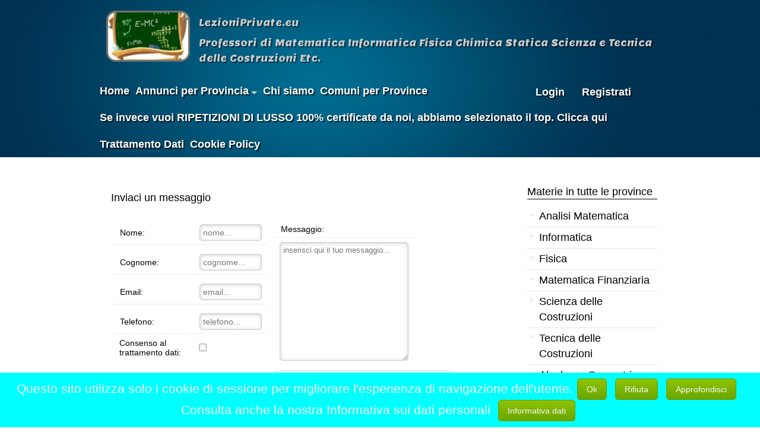

--- FILE ---
content_type: text/html;charset=UTF-8
request_url: https://lezioniprivate.eu/contact?p=laureata-magistrale-ingegneria-e-matematica-impartisce-ripetizioni-di-matematica-ed-ingegneria-civile-magistrale-e-licei-scientifici-d18aa4be87
body_size: 22718
content:










<html>
    <head>
        




<!-- META -->
<title>LezioniPrivate.eu - Professori di Matematica Informatica Fisica</title>
<meta charset='ISO-8859-1'>
<meta name='viewport' content='width=device-width, initial-scale=1.0'/>
<meta name='description' content='' />

<!-- CSS -->
<link rel='stylesheet' type='text/css' href='/assets/ecommerce1/css/kickstart.css' media='all' />
<link href='/assets/ecommerce1/css/jquery-ui.min.css' rel='stylesheet' type='text/css' media='all'/>
<link rel='stylesheet' type='text/css' href='/assets/ecommerce1/css/style.css' media='all' /> 
<link rel='stylesheet' type='text/css' href='/assets/ecommerce1/css/skin1.css' media='all' /> 

<!-- Javascript -->
<script src='/assets/ecommerce1/js/jquery-1.11.3.min.js' type='text/javascript'></script>
<script src='/assets/ecommerce1/js/jquery-ui.min.js' type='text/javascript'></script>
<script type='text/javascript' src='/assets/ecommerce1/js/kickstart.js'></script>
<script type='text/javascript' src='/assets/ecommerce1/js/jquery.bpopup.min.js'></script>
<script type='text/javascript' src='/assets/ecommerce1/js/jquery.validate.min.js'></script>
<script>
    var context = "";
</script>
<!--<script type='text/javascript' src='/ecommerce1Assets/js/main.js'></script>-->
<script type='text/javascript' src='/assets/ecommerce1/js/main2.js'></script>
    </head>
    <body>
        <div id="notification-area">
    <div class="notification-area-content">
        <h4></h4>
        <p class="notification-icon"></p>
        <p class="notification-area-message"></p>
    </div>
</div>
        






<div class="header">
    <div class="grid">
        <div class='col_12' style="margin-bottom: 0px;">
            <div class='col_2 logo-container'>
                
                <a href="/pubAdvertise"><img id="header-logo" alt='logo' src='/image?dim=200x120&img=APP6-logo.jpg'/></a>
                
            </div>
            <div class='col_10'>
                <h5 id="site-title">LezioniPrivate.eu</h5>
                <p id="slogan">Professori di Matematica Informatica Fisica Chimica Statica Scienza e Tecnica delle Costruzioni Etc.</p>
            </div>
        </div>
    </div>
    






<div class='grid'>
    <div class="mm-container">
        <ul class='mm-menu'>
            
            <li class='current'><a href='/home'>Home</a></li>
            
            <li class="has-menu">
                <a class="sub-menu-link" href='/categories'>Annunci per Provincia<span class="arrow-down"></span></a>
                <ul>
                    <li class="has-menu">
                        <a class="sub-menu-link" href="#">Abruzzo</a>
                        <ul>
                            <li><a href="/ripetizioni/l-aquila">L'Aquila</a></li>
                            <li><a href="/ripetizioni/teramo">Teramo</a></li>
                            <li><a href="/ripetizioni/pescara">Pescara</a></li>
                            <li><a href="/ripetizioni/chieti">Chieti</a></li>
                        </ul>
                    </li>
                    <li class="has-menu">
                        <a class="sub-menu-link" href="#">Basilicata</a>
                        <ul>
                            <li><a href="/ripetizioni/potenza">Potenza</a></li>
                            <li><a href="/ripetizioni/matera">Matera</a></li>
                        </ul>
                    </li>
                    <li class="has-menu">
                        <a class="sub-menu-link" href="#">Calabria</a>
                        <ul>
                            <li><a href="/ripetizioni/cosenza">Cosenza</a></li>
                            <li><a href="/ripetizioni/catanzaro">Catanzaro</a></li>
                            <li><a href="/ripetizioni/reggio-di-calabria">Reggio di Calabria</a></li>
                            <li><a href="/ripetizioni/crotone">Crotone</a></li>
                            <li><a href="/ripetizioni/vibo-valentia">Vibo Valentia</a></li>
                        </ul>
                    </li>
                    <li class="has-menu">
                        <a class="sub-menu-link" href="#">Campania</a>
                        <ul>
                            <li><a href="/ripetizioni/caserta">Caserta</a></li>
                            <li><a href="/ripetizioni/benevento">Benevento</a></li>
                            <li><a href="/ripetizioni/napoli">Napoli</a></li>
                            <li><a href="/ripetizioni/avellino">Avellino</a></li>
                            <li><a href="/ripetizioni/salerno">Salerno</a></li>
                        </ul>
                    </li>
                    <li class="has-menu">
                        <a class="sub-menu-link" href="#">Emilia-Romagna</a>
                        <ul>
                            <li><a href="/ripetizioni/piacenza">Piacenza</a></li>
                            <li><a href="/ripetizioni/parma">Parma</a></li>
                            <li><a href="/ripetizioni/reggio-nell-emilia">Reggio nell'Emilia</a></li>
                            <li><a href="/ripetizioni/modena">Modena</a></li>
                            <li><a href="/ripetizioni/bologna">Bologna</a></li>
                            <li><a href="/ripetizioni/ferrara">Ferrara</a></li>
                            <li><a href="/ripetizioni/ravenna">Ravenna</a></li>
                            <li><a href="/ripetizioni/forli-cesena">Forli'Cesena</a></li>
                            <li><a href="/ripetizioni/rimini">Rimini</a></li>
                        </ul>
                    </li>
                    <li class="has-menu">
                        <a class="sub-menu-link" href="#">Friuli-Venezia Giulia</a>
                        <ul>
                            <li><a href="/ripetizioni/udine">Udine</a></li>
                            <li><a href="/ripetizioni/gorizia">Gorizia</a></li>
                            <li><a href="/ripetizioni/trieste">Trieste</a></li>
                            <li><a href="/ripetizioni/pordenone">Pordenone</a></li>
                        </ul>
                    </li>
                    <li class="has-menu">
                        <a class="sub-menu-link" href="#">Lazio</a>
                        <ul>
                            <li><a href="/ripetizioni/viterbo">Viterbo</a></li>
                            <li><a href="/ripetizioni/rieti">Rieti</a></li>
                            <li><a href="/ripetizioni/roma">Roma</a></li>
                            <li><a href="/ripetizioni/latina">Latina</a></li>
                            <li><a href="/ripetizioni/frosinone">Frosinone</a></li>
                        </ul>
                    </li>
                    <li class="has-menu">
                        <a class="sub-menu-link" href="#">Liguria</a>
                        <ul>
                            <li><a href="/ripetizioni/imperia">Imperia</a></li>
                            <li><a href="/ripetizioni/savona">Savona</a></li>
                            <li><a href="/ripetizioni/genova">Genova</a></li>
                            <li><a href="/ripetizioni/la-spezia">La Spezia</a></li>
                        </ul>
                    </li>
                    <li class="has-menu">
                        <a class="sub-menu-link" href="#">Lombardia</a>
                        <ul>
                            <li><a href="/ripetizioni/varese">Varese</a></li>
                            <li><a href="/ripetizioni/como">Como</a></li>
                            <li><a href="/ripetizioni/sondrio">Sondrio</a></li>
                            <li><a href="/ripetizioni/milano">Milano</a></li>
                            <li><a href="/ripetizioni/bergamo">Bergamo</a></li>
                            <li><a href="/ripetizioni/brescia">Brescia</a></li>
                            <li><a href="/ripetizioni/pavia">Pavia</a></li>
                            <li><a href="/ripetizioni/cremona">Cremona</a></li>
                            <li><a href="/ripetizioni/mantova">Mantova</a></li>
                            <li><a href="/ripetizioni/lecco">Lecco</a></li>
                            <li><a href="/ripetizioni/lodi">Lodi</a></li>
                        </ul>
                    </li>
                    <li class="has-menu">
                        <a class="sub-menu-link" href="#">Marche</a>
                        <ul>
                            <li><a href="/ripetizioni/pesaro-e-urbino">Pesaro e Urbino</a></li>
                            <li><a href="/ripetizioni/ancona">Ancona</a></li>
                            <li><a href="/ripetizioni/macerata">Macerata</a></li>
                            <li><a href="/ripetizioni/ascoli-piceno">Ascoli Piceno</a></li>
                        </ul>
                    </li>
                    <li class="has-menu">
                        <a class="sub-menu-link" href="#">Molise</a>
                        <ul>
                            <li><a href="/ripetizioni/campobasso">Campobasso</a></li>
                            <li><a href="/ripetizioni/isernia">Isernia</a></li>
                        </ul>
                    </li>
                    <li class="has-menu">
                        <a class="sub-menu-link" href="#">Piemonte</a>
                        <ul>
                            <li><a href="/ripetizioni/torino">Torino</a></li>
                            <li><a href="/ripetizioni/vercelli">Vercelli</a></li>
                            <li><a href="/ripetizioni/novara">Novara</a></li>
                            <li><a href="/ripetizioni/cuneo">Cuneo</a></li>
                            <li><a href="/ripetizioni/asti">Asti</a></li>
                            <li><a href="/ripetizioni/alessandria">Alessandria</a></li>
                            <li><a href="/ripetizioni/biella">Biella</a></li>
                            <li><a href="/ripetizioni/verbano-cusio-ossola">VerbanoCusio-Ossola</a></li>
                        </ul>
                    </li>
                    <li class="has-menu">
                        <a class="sub-menu-link" href="#">Puglia</a>
                        <ul>
                            <li><a href="/ripetizioni/foggia">Foggia</a></li>
                            <li><a href="/ripetizioni/bari">Bari</a></li>
                            <li><a href="/ripetizioni/taranto">Taranto</a></li>
                            <li><a href="/ripetizioni/brindisi">Brindisi</a></li>
                            <li><a href="/ripetizioni/lecce">Lecce</a></li>
                        </ul>
                    </li>
                    <li class="has-menu">
                        <a class="sub-menu-link" href="#">Sardegna</a>
                        <ul>
                            <li><a href="/ripetizioni/sassari">Sassari</a></li>
                            <li><a href="/ripetizioni/nuoro">Nuoro</a></li>
                            <li><a href="/ripetizioni/cagliari">Cagliari</a></li>
                            <li><a href="/ripetizioni/oristano">Oristano</a></li>
                        </ul>
                    </li>
                    <li class="has-menu">
                        <a class="sub-menu-link" href="#">Sicilia</a>
                        <ul>
                            <li><a href="/ripetizioni/trapani">Trapani</a></li>
                            <li><a href="/ripetizioni/palermo">Palermo</a></li>
                            <li><a href="/ripetizioni/messina">Messina</a></li>
                            <li><a href="/ripetizioni/agrigento">Agrigento</a></li>
                            <li><a href="/ripetizioni/caltanissetta">Caltanissetta</a></li>
                            <li><a href="/ripetizioni/enna">Enna</a></li>
                            <li><a href="/ripetizioni/catania">Catania</a></li>
                            <li><a href="/ripetizioni/ragusa">Ragusa</a></li>
                            <li><a href="/ripetizioni/siracusa">Siracusa</a></li>
                        </ul>
                    </li>
                    <li class="has-menu">
                        <a class="sub-menu-link" href="#">Toscana</a>
                        <ul>
                            <li><a href="/ripetizioni/massa-carrara">MassaCarrara</a></li>
                            <li><a href="/ripetizioni/lucca">Lucca</a></li>
                            <li><a href="/ripetizioni/pistoia">Pistoia</a></li>
                            <li><a href="/ripetizioni/firenze">Firenze</a></li>
                            <li><a href="/ripetizioni/livorno">Livorno</a></li>
                            <li><a href="/ripetizioni/pisa">Pisa</a></li>
                            <li><a href="/ripetizioni/arezzo">Arezzo</a></li>
                            <li><a href="/ripetizioni/siena">Siena</a></li>
                            <li><a href="/ripetizioni/grosseto">Grosseto</a></li>
                            <li><a href="/ripetizioni/prato">Prato</a></li>
                        </ul>
                    </li>
                    <li class="has-menu">
                        <a class="sub-menu-link" href="#">Trentino-Alto Adige</a>
                        <ul>
                            <li><a href="/ripetizioni/bolzano">Bolzano</a></li>
                            <li><a href="/ripetizioni/trento">Trento</a></li>
                        </ul>
                    </li>
                    <li class="has-menu">
                        <a class="sub-menu-link" href="#">Umbria</a>
                        <ul>
                            <li><a href="/ripetizioni/perugia">Perugia</a></li>
                            <li><a href="/ripetizioni/terni">Terni</a></li>
                        </ul>
                    </li>
                    <li class="has-menu">
                        <a class="sub-menu-link" href="#">Valle d'Aosta</a>
                        <ul>
                            <li><a href="/ripetizioni/aosta">Aosta</a></li>
                        </ul>
                    </li>
                    <li class="has-menu">
                        <a class="sub-menu-link" href="#">Veneto</a>
                        <ul>
                            <li><a href="/ripetizioni/verona">Verona</a></li>
                            <li><a href="/ripetizioni/vicenza">Vicenza</a></li>
                            <li><a href="/ripetizioni/belluno">Belluno</a></li>
                            <li><a href="/ripetizioni/treviso">Treviso</a></li>
                            <li><a href="/ripetizioni/venezia">Venezia</a></li>
                            <li><a href="/ripetizioni/padova">Padova</a></li>
                            <li><a href="/ripetizioni/rovigo">Rovigo</a></li>
                        </ul>
                    </li>
                </ul>
            </li>
            
            <li><a href='/about'>Chi siamo</a></li>
            
           
            <li><a href='/comuni-per-province'>Comuni per Province</a></li>
            
            <li><a href="/page/Tutorproject">Se invece vuoi RIPETIZIONI DI LUSSO 100% certificate da noi, abbiamo selezionato il top. Clicca qui</a></li>
            
            <li><a href="/disclaimer">Trattamento Dati</a></li>
            <li><a href="/cookiePolicy">Cookie Policy</a></li>
        </ul>
    </div>
    <div class="um-container">
        



        

<ul class="um-menu">
    <li><a id="user-menu-login">Login</a></li>
    <li><a href="/register">Registrati</a></li>
</ul>
<div id="login-form"></div>

    </div>
</div>
</div>
        <div class='grid'>
            <div class='col_9'>
                <div class='col_12 about-where'>
                    
                </div>
                <div class='contact-box col_12'>
                    <h5>Inviaci un messaggio</h5>
                    <form class='contact-form' action="/contact" method="POST">
                        <div class='col_6'>
                            <table>
                                <tr>
                                    <td><label class='col_12'>Nome:</label></td>
                                    <td>
                                        <input class='col_12' id='contact-form-name' name='name' type='text' placeholder='nome...' value="" />
                                        <span style="color: red;"></span>
                                    </td>
                                </tr>
                                <tr>
                                    <td><label class='col_12'>Cognome:</label></td>
                                    <td>
                                        <input class='col_12' id='contact-form-surname' name='surname' type='text' placeholder='cognome...' value="" />
                                        <span style="color: red;"></span>
                                    </td>
                                </tr>
                                <tr>
                                    <td><label class='col_12'>Email:</label></td>
                                    <td>
                                        <input class='col_12' id='contact-form-email' name='email' type='text' placeholder='email...' value="" />
                                        <span style="color: red;"></span>
                                    </td>
                                </tr>
                                <tr>
                                    <td><label class='col_12'>Telefono:</label></td>
                                    <td>
                                        <input class='col_12' id='contact-form-phone' name='phone' type='text' placeholder='telefono...' value="" />
                                        <span style="color: red;"></span>
                                    </td>
                                </tr>
                                <tr>
                                    <td>Consenso al trattamento dati:</td>
                                    <td>
                                        <input type="checkbox" name="agreement" value="ON" />
                                        <span style="color: red;"></span>
                                    </td>
                                </tr>
                            </table>
                        </div>
                        <input type="hidden" name="p" value="laureata-magistrale-ingegneria-e-matematica-impartisce-ripetizioni-di-matematica-ed-ingegneria-civile-magistrale-e-licei-scientifici-d18aa4be87" />
                        <div class='col_6'>
                            <table>
                                <tr>
                                    <td><label class='col_12'>Messaggio:</label></td>
                                </tr>
                                <tr>
                                    <td>
                                        <textarea style='width: 100%;' name="message" id='contact-message' placeholder='inserisci qui il tuo messaggio...'></textarea>
                                        <span style="color: red;"></span>
                                    </td>
                                    <td></td>
                                </tr>
                            </table>
                            <div class="g-recaptcha" data-sitekey="6LfcmkYUAAAAAM65kRL8N8-bqseHUqBSpYqq3oIb"></div>
                            <span style="color: red;"></span>
                        </div>
                        <div style="width: 100%;">
                            <button style='float: right;' class='large blue' type='submit'>Invia</button>
                        </div>
                    </form>
                </div>
            </div>
            <div class='sidebar col_3'>
                <div class='block col_12'>
    


</div>
<div class='block categories-block col_12'>
    



    <h6>Materie in tutte le province</h6>
    <div>
        <ul class="alt">
    
    <li><a href="/professore-privato/analisi-matematica">Analisi Matematica</a></li>
    
    <li><a href="/professore-privato/informatica">Informatica</a></li>
    
    <li><a href="/professore-privato/fisica">Fisica</a></li>
    
    <li><a href="/professore-privato/matematica-finanziaria">Matematica Finanziaria</a></li>
    
    <li><a href="/professore-privato/scienza-delle-costruzioni">Scienza delle Costruzioni</a></li>
    
    <li><a href="/professore-privato/tecnica-delle-costruzioni">Tecnica delle Costruzioni</a></li>
    
    <li><a href="/professore-privato/algebra-e-geometria">Algebra e Geometria</a></li>
    
    <li><a href="/professore-privato/chimica">Chimica</a></li>
    
    <li><a href="/professore-privato/elettrotecnica">Elettrotecnica</a></li>
    
    <li><a href="/professore-privato/idraulica">Idraulica</a></li>
    
    <li><a href="/professore-privato/diritto-ed-economia">Diritto ed Economia</a></li>
    
    <li><a href="/professore-privato/disegno">Disegno</a></li>
    
    <li><a href="/professore-privato/statistica">Statistica</a></li>
    
    <li><a href="/professore-privato/statica">Statica</a></li>
    
    <li><a href="/professore-privato/economia">Economia</a></li>
    
        </ul>
    </div>

</div>
<!--<div class='block col_12'>-->
    
<!--</div>-->
<div class='block col_12'>
    



</div>
            </div>
        </div>
        

<div class="footer">
    <div class="grid">
        <div class="col_12">
            <div class="col_6">
                <ul class="footer-menu">
                    <li><a href="/home">Home</a> |</li>
                    <!--<li><a href="/products">Prodotti</a> |</li>-->
                    <li><a href="/about">Chi siamo</a> |</li>
                    <li><a href="/contact">Contattaci</a> |</li>
                    <li><a href="/register">Registrati</a> |</li>
                    <li><a href="/disclaimer">Disclaimer</a></li>
                </ul>
            </div>
            <div class="col_6">
                <p class="agency-description">
                    LezioniPrivate.eu - Professori di Matematica Informatica Fisica Chimica Statica Scienza e Tecnica delle Costruzioni Etc..
                </p>
                

<div>
    
    <!-- Inizio Codice ShinyStat --><script type="text/javascript" src="//codice.shinystat.com/cgi-bin/getcod.cgi?USER=lezionieu"></script><noscript><a href="http://www.shinystat.com/it/" target="_top"><img src="//www.shinystat.com/cgi-bin/shinystat.cgi?USER=lezionieu" alt="Contatore sito" style="border:0px" /></a></noscript><!-- Fine Codice ShinyStat -->
    
</div>
            </div>
        </div>
    </div>
</div>
<script src='https://www.google.com/recaptcha/api.js'></script>
    </body>
</html>


--- FILE ---
content_type: text/html; charset=utf-8
request_url: https://www.google.com/recaptcha/api2/anchor?ar=1&k=6LfcmkYUAAAAAM65kRL8N8-bqseHUqBSpYqq3oIb&co=aHR0cHM6Ly9sZXppb25pcHJpdmF0ZS5ldTo0NDM.&hl=en&v=PoyoqOPhxBO7pBk68S4YbpHZ&size=normal&anchor-ms=20000&execute-ms=30000&cb=cseowsuuhcfb
body_size: 49439
content:
<!DOCTYPE HTML><html dir="ltr" lang="en"><head><meta http-equiv="Content-Type" content="text/html; charset=UTF-8">
<meta http-equiv="X-UA-Compatible" content="IE=edge">
<title>reCAPTCHA</title>
<style type="text/css">
/* cyrillic-ext */
@font-face {
  font-family: 'Roboto';
  font-style: normal;
  font-weight: 400;
  font-stretch: 100%;
  src: url(//fonts.gstatic.com/s/roboto/v48/KFO7CnqEu92Fr1ME7kSn66aGLdTylUAMa3GUBHMdazTgWw.woff2) format('woff2');
  unicode-range: U+0460-052F, U+1C80-1C8A, U+20B4, U+2DE0-2DFF, U+A640-A69F, U+FE2E-FE2F;
}
/* cyrillic */
@font-face {
  font-family: 'Roboto';
  font-style: normal;
  font-weight: 400;
  font-stretch: 100%;
  src: url(//fonts.gstatic.com/s/roboto/v48/KFO7CnqEu92Fr1ME7kSn66aGLdTylUAMa3iUBHMdazTgWw.woff2) format('woff2');
  unicode-range: U+0301, U+0400-045F, U+0490-0491, U+04B0-04B1, U+2116;
}
/* greek-ext */
@font-face {
  font-family: 'Roboto';
  font-style: normal;
  font-weight: 400;
  font-stretch: 100%;
  src: url(//fonts.gstatic.com/s/roboto/v48/KFO7CnqEu92Fr1ME7kSn66aGLdTylUAMa3CUBHMdazTgWw.woff2) format('woff2');
  unicode-range: U+1F00-1FFF;
}
/* greek */
@font-face {
  font-family: 'Roboto';
  font-style: normal;
  font-weight: 400;
  font-stretch: 100%;
  src: url(//fonts.gstatic.com/s/roboto/v48/KFO7CnqEu92Fr1ME7kSn66aGLdTylUAMa3-UBHMdazTgWw.woff2) format('woff2');
  unicode-range: U+0370-0377, U+037A-037F, U+0384-038A, U+038C, U+038E-03A1, U+03A3-03FF;
}
/* math */
@font-face {
  font-family: 'Roboto';
  font-style: normal;
  font-weight: 400;
  font-stretch: 100%;
  src: url(//fonts.gstatic.com/s/roboto/v48/KFO7CnqEu92Fr1ME7kSn66aGLdTylUAMawCUBHMdazTgWw.woff2) format('woff2');
  unicode-range: U+0302-0303, U+0305, U+0307-0308, U+0310, U+0312, U+0315, U+031A, U+0326-0327, U+032C, U+032F-0330, U+0332-0333, U+0338, U+033A, U+0346, U+034D, U+0391-03A1, U+03A3-03A9, U+03B1-03C9, U+03D1, U+03D5-03D6, U+03F0-03F1, U+03F4-03F5, U+2016-2017, U+2034-2038, U+203C, U+2040, U+2043, U+2047, U+2050, U+2057, U+205F, U+2070-2071, U+2074-208E, U+2090-209C, U+20D0-20DC, U+20E1, U+20E5-20EF, U+2100-2112, U+2114-2115, U+2117-2121, U+2123-214F, U+2190, U+2192, U+2194-21AE, U+21B0-21E5, U+21F1-21F2, U+21F4-2211, U+2213-2214, U+2216-22FF, U+2308-230B, U+2310, U+2319, U+231C-2321, U+2336-237A, U+237C, U+2395, U+239B-23B7, U+23D0, U+23DC-23E1, U+2474-2475, U+25AF, U+25B3, U+25B7, U+25BD, U+25C1, U+25CA, U+25CC, U+25FB, U+266D-266F, U+27C0-27FF, U+2900-2AFF, U+2B0E-2B11, U+2B30-2B4C, U+2BFE, U+3030, U+FF5B, U+FF5D, U+1D400-1D7FF, U+1EE00-1EEFF;
}
/* symbols */
@font-face {
  font-family: 'Roboto';
  font-style: normal;
  font-weight: 400;
  font-stretch: 100%;
  src: url(//fonts.gstatic.com/s/roboto/v48/KFO7CnqEu92Fr1ME7kSn66aGLdTylUAMaxKUBHMdazTgWw.woff2) format('woff2');
  unicode-range: U+0001-000C, U+000E-001F, U+007F-009F, U+20DD-20E0, U+20E2-20E4, U+2150-218F, U+2190, U+2192, U+2194-2199, U+21AF, U+21E6-21F0, U+21F3, U+2218-2219, U+2299, U+22C4-22C6, U+2300-243F, U+2440-244A, U+2460-24FF, U+25A0-27BF, U+2800-28FF, U+2921-2922, U+2981, U+29BF, U+29EB, U+2B00-2BFF, U+4DC0-4DFF, U+FFF9-FFFB, U+10140-1018E, U+10190-1019C, U+101A0, U+101D0-101FD, U+102E0-102FB, U+10E60-10E7E, U+1D2C0-1D2D3, U+1D2E0-1D37F, U+1F000-1F0FF, U+1F100-1F1AD, U+1F1E6-1F1FF, U+1F30D-1F30F, U+1F315, U+1F31C, U+1F31E, U+1F320-1F32C, U+1F336, U+1F378, U+1F37D, U+1F382, U+1F393-1F39F, U+1F3A7-1F3A8, U+1F3AC-1F3AF, U+1F3C2, U+1F3C4-1F3C6, U+1F3CA-1F3CE, U+1F3D4-1F3E0, U+1F3ED, U+1F3F1-1F3F3, U+1F3F5-1F3F7, U+1F408, U+1F415, U+1F41F, U+1F426, U+1F43F, U+1F441-1F442, U+1F444, U+1F446-1F449, U+1F44C-1F44E, U+1F453, U+1F46A, U+1F47D, U+1F4A3, U+1F4B0, U+1F4B3, U+1F4B9, U+1F4BB, U+1F4BF, U+1F4C8-1F4CB, U+1F4D6, U+1F4DA, U+1F4DF, U+1F4E3-1F4E6, U+1F4EA-1F4ED, U+1F4F7, U+1F4F9-1F4FB, U+1F4FD-1F4FE, U+1F503, U+1F507-1F50B, U+1F50D, U+1F512-1F513, U+1F53E-1F54A, U+1F54F-1F5FA, U+1F610, U+1F650-1F67F, U+1F687, U+1F68D, U+1F691, U+1F694, U+1F698, U+1F6AD, U+1F6B2, U+1F6B9-1F6BA, U+1F6BC, U+1F6C6-1F6CF, U+1F6D3-1F6D7, U+1F6E0-1F6EA, U+1F6F0-1F6F3, U+1F6F7-1F6FC, U+1F700-1F7FF, U+1F800-1F80B, U+1F810-1F847, U+1F850-1F859, U+1F860-1F887, U+1F890-1F8AD, U+1F8B0-1F8BB, U+1F8C0-1F8C1, U+1F900-1F90B, U+1F93B, U+1F946, U+1F984, U+1F996, U+1F9E9, U+1FA00-1FA6F, U+1FA70-1FA7C, U+1FA80-1FA89, U+1FA8F-1FAC6, U+1FACE-1FADC, U+1FADF-1FAE9, U+1FAF0-1FAF8, U+1FB00-1FBFF;
}
/* vietnamese */
@font-face {
  font-family: 'Roboto';
  font-style: normal;
  font-weight: 400;
  font-stretch: 100%;
  src: url(//fonts.gstatic.com/s/roboto/v48/KFO7CnqEu92Fr1ME7kSn66aGLdTylUAMa3OUBHMdazTgWw.woff2) format('woff2');
  unicode-range: U+0102-0103, U+0110-0111, U+0128-0129, U+0168-0169, U+01A0-01A1, U+01AF-01B0, U+0300-0301, U+0303-0304, U+0308-0309, U+0323, U+0329, U+1EA0-1EF9, U+20AB;
}
/* latin-ext */
@font-face {
  font-family: 'Roboto';
  font-style: normal;
  font-weight: 400;
  font-stretch: 100%;
  src: url(//fonts.gstatic.com/s/roboto/v48/KFO7CnqEu92Fr1ME7kSn66aGLdTylUAMa3KUBHMdazTgWw.woff2) format('woff2');
  unicode-range: U+0100-02BA, U+02BD-02C5, U+02C7-02CC, U+02CE-02D7, U+02DD-02FF, U+0304, U+0308, U+0329, U+1D00-1DBF, U+1E00-1E9F, U+1EF2-1EFF, U+2020, U+20A0-20AB, U+20AD-20C0, U+2113, U+2C60-2C7F, U+A720-A7FF;
}
/* latin */
@font-face {
  font-family: 'Roboto';
  font-style: normal;
  font-weight: 400;
  font-stretch: 100%;
  src: url(//fonts.gstatic.com/s/roboto/v48/KFO7CnqEu92Fr1ME7kSn66aGLdTylUAMa3yUBHMdazQ.woff2) format('woff2');
  unicode-range: U+0000-00FF, U+0131, U+0152-0153, U+02BB-02BC, U+02C6, U+02DA, U+02DC, U+0304, U+0308, U+0329, U+2000-206F, U+20AC, U+2122, U+2191, U+2193, U+2212, U+2215, U+FEFF, U+FFFD;
}
/* cyrillic-ext */
@font-face {
  font-family: 'Roboto';
  font-style: normal;
  font-weight: 500;
  font-stretch: 100%;
  src: url(//fonts.gstatic.com/s/roboto/v48/KFO7CnqEu92Fr1ME7kSn66aGLdTylUAMa3GUBHMdazTgWw.woff2) format('woff2');
  unicode-range: U+0460-052F, U+1C80-1C8A, U+20B4, U+2DE0-2DFF, U+A640-A69F, U+FE2E-FE2F;
}
/* cyrillic */
@font-face {
  font-family: 'Roboto';
  font-style: normal;
  font-weight: 500;
  font-stretch: 100%;
  src: url(//fonts.gstatic.com/s/roboto/v48/KFO7CnqEu92Fr1ME7kSn66aGLdTylUAMa3iUBHMdazTgWw.woff2) format('woff2');
  unicode-range: U+0301, U+0400-045F, U+0490-0491, U+04B0-04B1, U+2116;
}
/* greek-ext */
@font-face {
  font-family: 'Roboto';
  font-style: normal;
  font-weight: 500;
  font-stretch: 100%;
  src: url(//fonts.gstatic.com/s/roboto/v48/KFO7CnqEu92Fr1ME7kSn66aGLdTylUAMa3CUBHMdazTgWw.woff2) format('woff2');
  unicode-range: U+1F00-1FFF;
}
/* greek */
@font-face {
  font-family: 'Roboto';
  font-style: normal;
  font-weight: 500;
  font-stretch: 100%;
  src: url(//fonts.gstatic.com/s/roboto/v48/KFO7CnqEu92Fr1ME7kSn66aGLdTylUAMa3-UBHMdazTgWw.woff2) format('woff2');
  unicode-range: U+0370-0377, U+037A-037F, U+0384-038A, U+038C, U+038E-03A1, U+03A3-03FF;
}
/* math */
@font-face {
  font-family: 'Roboto';
  font-style: normal;
  font-weight: 500;
  font-stretch: 100%;
  src: url(//fonts.gstatic.com/s/roboto/v48/KFO7CnqEu92Fr1ME7kSn66aGLdTylUAMawCUBHMdazTgWw.woff2) format('woff2');
  unicode-range: U+0302-0303, U+0305, U+0307-0308, U+0310, U+0312, U+0315, U+031A, U+0326-0327, U+032C, U+032F-0330, U+0332-0333, U+0338, U+033A, U+0346, U+034D, U+0391-03A1, U+03A3-03A9, U+03B1-03C9, U+03D1, U+03D5-03D6, U+03F0-03F1, U+03F4-03F5, U+2016-2017, U+2034-2038, U+203C, U+2040, U+2043, U+2047, U+2050, U+2057, U+205F, U+2070-2071, U+2074-208E, U+2090-209C, U+20D0-20DC, U+20E1, U+20E5-20EF, U+2100-2112, U+2114-2115, U+2117-2121, U+2123-214F, U+2190, U+2192, U+2194-21AE, U+21B0-21E5, U+21F1-21F2, U+21F4-2211, U+2213-2214, U+2216-22FF, U+2308-230B, U+2310, U+2319, U+231C-2321, U+2336-237A, U+237C, U+2395, U+239B-23B7, U+23D0, U+23DC-23E1, U+2474-2475, U+25AF, U+25B3, U+25B7, U+25BD, U+25C1, U+25CA, U+25CC, U+25FB, U+266D-266F, U+27C0-27FF, U+2900-2AFF, U+2B0E-2B11, U+2B30-2B4C, U+2BFE, U+3030, U+FF5B, U+FF5D, U+1D400-1D7FF, U+1EE00-1EEFF;
}
/* symbols */
@font-face {
  font-family: 'Roboto';
  font-style: normal;
  font-weight: 500;
  font-stretch: 100%;
  src: url(//fonts.gstatic.com/s/roboto/v48/KFO7CnqEu92Fr1ME7kSn66aGLdTylUAMaxKUBHMdazTgWw.woff2) format('woff2');
  unicode-range: U+0001-000C, U+000E-001F, U+007F-009F, U+20DD-20E0, U+20E2-20E4, U+2150-218F, U+2190, U+2192, U+2194-2199, U+21AF, U+21E6-21F0, U+21F3, U+2218-2219, U+2299, U+22C4-22C6, U+2300-243F, U+2440-244A, U+2460-24FF, U+25A0-27BF, U+2800-28FF, U+2921-2922, U+2981, U+29BF, U+29EB, U+2B00-2BFF, U+4DC0-4DFF, U+FFF9-FFFB, U+10140-1018E, U+10190-1019C, U+101A0, U+101D0-101FD, U+102E0-102FB, U+10E60-10E7E, U+1D2C0-1D2D3, U+1D2E0-1D37F, U+1F000-1F0FF, U+1F100-1F1AD, U+1F1E6-1F1FF, U+1F30D-1F30F, U+1F315, U+1F31C, U+1F31E, U+1F320-1F32C, U+1F336, U+1F378, U+1F37D, U+1F382, U+1F393-1F39F, U+1F3A7-1F3A8, U+1F3AC-1F3AF, U+1F3C2, U+1F3C4-1F3C6, U+1F3CA-1F3CE, U+1F3D4-1F3E0, U+1F3ED, U+1F3F1-1F3F3, U+1F3F5-1F3F7, U+1F408, U+1F415, U+1F41F, U+1F426, U+1F43F, U+1F441-1F442, U+1F444, U+1F446-1F449, U+1F44C-1F44E, U+1F453, U+1F46A, U+1F47D, U+1F4A3, U+1F4B0, U+1F4B3, U+1F4B9, U+1F4BB, U+1F4BF, U+1F4C8-1F4CB, U+1F4D6, U+1F4DA, U+1F4DF, U+1F4E3-1F4E6, U+1F4EA-1F4ED, U+1F4F7, U+1F4F9-1F4FB, U+1F4FD-1F4FE, U+1F503, U+1F507-1F50B, U+1F50D, U+1F512-1F513, U+1F53E-1F54A, U+1F54F-1F5FA, U+1F610, U+1F650-1F67F, U+1F687, U+1F68D, U+1F691, U+1F694, U+1F698, U+1F6AD, U+1F6B2, U+1F6B9-1F6BA, U+1F6BC, U+1F6C6-1F6CF, U+1F6D3-1F6D7, U+1F6E0-1F6EA, U+1F6F0-1F6F3, U+1F6F7-1F6FC, U+1F700-1F7FF, U+1F800-1F80B, U+1F810-1F847, U+1F850-1F859, U+1F860-1F887, U+1F890-1F8AD, U+1F8B0-1F8BB, U+1F8C0-1F8C1, U+1F900-1F90B, U+1F93B, U+1F946, U+1F984, U+1F996, U+1F9E9, U+1FA00-1FA6F, U+1FA70-1FA7C, U+1FA80-1FA89, U+1FA8F-1FAC6, U+1FACE-1FADC, U+1FADF-1FAE9, U+1FAF0-1FAF8, U+1FB00-1FBFF;
}
/* vietnamese */
@font-face {
  font-family: 'Roboto';
  font-style: normal;
  font-weight: 500;
  font-stretch: 100%;
  src: url(//fonts.gstatic.com/s/roboto/v48/KFO7CnqEu92Fr1ME7kSn66aGLdTylUAMa3OUBHMdazTgWw.woff2) format('woff2');
  unicode-range: U+0102-0103, U+0110-0111, U+0128-0129, U+0168-0169, U+01A0-01A1, U+01AF-01B0, U+0300-0301, U+0303-0304, U+0308-0309, U+0323, U+0329, U+1EA0-1EF9, U+20AB;
}
/* latin-ext */
@font-face {
  font-family: 'Roboto';
  font-style: normal;
  font-weight: 500;
  font-stretch: 100%;
  src: url(//fonts.gstatic.com/s/roboto/v48/KFO7CnqEu92Fr1ME7kSn66aGLdTylUAMa3KUBHMdazTgWw.woff2) format('woff2');
  unicode-range: U+0100-02BA, U+02BD-02C5, U+02C7-02CC, U+02CE-02D7, U+02DD-02FF, U+0304, U+0308, U+0329, U+1D00-1DBF, U+1E00-1E9F, U+1EF2-1EFF, U+2020, U+20A0-20AB, U+20AD-20C0, U+2113, U+2C60-2C7F, U+A720-A7FF;
}
/* latin */
@font-face {
  font-family: 'Roboto';
  font-style: normal;
  font-weight: 500;
  font-stretch: 100%;
  src: url(//fonts.gstatic.com/s/roboto/v48/KFO7CnqEu92Fr1ME7kSn66aGLdTylUAMa3yUBHMdazQ.woff2) format('woff2');
  unicode-range: U+0000-00FF, U+0131, U+0152-0153, U+02BB-02BC, U+02C6, U+02DA, U+02DC, U+0304, U+0308, U+0329, U+2000-206F, U+20AC, U+2122, U+2191, U+2193, U+2212, U+2215, U+FEFF, U+FFFD;
}
/* cyrillic-ext */
@font-face {
  font-family: 'Roboto';
  font-style: normal;
  font-weight: 900;
  font-stretch: 100%;
  src: url(//fonts.gstatic.com/s/roboto/v48/KFO7CnqEu92Fr1ME7kSn66aGLdTylUAMa3GUBHMdazTgWw.woff2) format('woff2');
  unicode-range: U+0460-052F, U+1C80-1C8A, U+20B4, U+2DE0-2DFF, U+A640-A69F, U+FE2E-FE2F;
}
/* cyrillic */
@font-face {
  font-family: 'Roboto';
  font-style: normal;
  font-weight: 900;
  font-stretch: 100%;
  src: url(//fonts.gstatic.com/s/roboto/v48/KFO7CnqEu92Fr1ME7kSn66aGLdTylUAMa3iUBHMdazTgWw.woff2) format('woff2');
  unicode-range: U+0301, U+0400-045F, U+0490-0491, U+04B0-04B1, U+2116;
}
/* greek-ext */
@font-face {
  font-family: 'Roboto';
  font-style: normal;
  font-weight: 900;
  font-stretch: 100%;
  src: url(//fonts.gstatic.com/s/roboto/v48/KFO7CnqEu92Fr1ME7kSn66aGLdTylUAMa3CUBHMdazTgWw.woff2) format('woff2');
  unicode-range: U+1F00-1FFF;
}
/* greek */
@font-face {
  font-family: 'Roboto';
  font-style: normal;
  font-weight: 900;
  font-stretch: 100%;
  src: url(//fonts.gstatic.com/s/roboto/v48/KFO7CnqEu92Fr1ME7kSn66aGLdTylUAMa3-UBHMdazTgWw.woff2) format('woff2');
  unicode-range: U+0370-0377, U+037A-037F, U+0384-038A, U+038C, U+038E-03A1, U+03A3-03FF;
}
/* math */
@font-face {
  font-family: 'Roboto';
  font-style: normal;
  font-weight: 900;
  font-stretch: 100%;
  src: url(//fonts.gstatic.com/s/roboto/v48/KFO7CnqEu92Fr1ME7kSn66aGLdTylUAMawCUBHMdazTgWw.woff2) format('woff2');
  unicode-range: U+0302-0303, U+0305, U+0307-0308, U+0310, U+0312, U+0315, U+031A, U+0326-0327, U+032C, U+032F-0330, U+0332-0333, U+0338, U+033A, U+0346, U+034D, U+0391-03A1, U+03A3-03A9, U+03B1-03C9, U+03D1, U+03D5-03D6, U+03F0-03F1, U+03F4-03F5, U+2016-2017, U+2034-2038, U+203C, U+2040, U+2043, U+2047, U+2050, U+2057, U+205F, U+2070-2071, U+2074-208E, U+2090-209C, U+20D0-20DC, U+20E1, U+20E5-20EF, U+2100-2112, U+2114-2115, U+2117-2121, U+2123-214F, U+2190, U+2192, U+2194-21AE, U+21B0-21E5, U+21F1-21F2, U+21F4-2211, U+2213-2214, U+2216-22FF, U+2308-230B, U+2310, U+2319, U+231C-2321, U+2336-237A, U+237C, U+2395, U+239B-23B7, U+23D0, U+23DC-23E1, U+2474-2475, U+25AF, U+25B3, U+25B7, U+25BD, U+25C1, U+25CA, U+25CC, U+25FB, U+266D-266F, U+27C0-27FF, U+2900-2AFF, U+2B0E-2B11, U+2B30-2B4C, U+2BFE, U+3030, U+FF5B, U+FF5D, U+1D400-1D7FF, U+1EE00-1EEFF;
}
/* symbols */
@font-face {
  font-family: 'Roboto';
  font-style: normal;
  font-weight: 900;
  font-stretch: 100%;
  src: url(//fonts.gstatic.com/s/roboto/v48/KFO7CnqEu92Fr1ME7kSn66aGLdTylUAMaxKUBHMdazTgWw.woff2) format('woff2');
  unicode-range: U+0001-000C, U+000E-001F, U+007F-009F, U+20DD-20E0, U+20E2-20E4, U+2150-218F, U+2190, U+2192, U+2194-2199, U+21AF, U+21E6-21F0, U+21F3, U+2218-2219, U+2299, U+22C4-22C6, U+2300-243F, U+2440-244A, U+2460-24FF, U+25A0-27BF, U+2800-28FF, U+2921-2922, U+2981, U+29BF, U+29EB, U+2B00-2BFF, U+4DC0-4DFF, U+FFF9-FFFB, U+10140-1018E, U+10190-1019C, U+101A0, U+101D0-101FD, U+102E0-102FB, U+10E60-10E7E, U+1D2C0-1D2D3, U+1D2E0-1D37F, U+1F000-1F0FF, U+1F100-1F1AD, U+1F1E6-1F1FF, U+1F30D-1F30F, U+1F315, U+1F31C, U+1F31E, U+1F320-1F32C, U+1F336, U+1F378, U+1F37D, U+1F382, U+1F393-1F39F, U+1F3A7-1F3A8, U+1F3AC-1F3AF, U+1F3C2, U+1F3C4-1F3C6, U+1F3CA-1F3CE, U+1F3D4-1F3E0, U+1F3ED, U+1F3F1-1F3F3, U+1F3F5-1F3F7, U+1F408, U+1F415, U+1F41F, U+1F426, U+1F43F, U+1F441-1F442, U+1F444, U+1F446-1F449, U+1F44C-1F44E, U+1F453, U+1F46A, U+1F47D, U+1F4A3, U+1F4B0, U+1F4B3, U+1F4B9, U+1F4BB, U+1F4BF, U+1F4C8-1F4CB, U+1F4D6, U+1F4DA, U+1F4DF, U+1F4E3-1F4E6, U+1F4EA-1F4ED, U+1F4F7, U+1F4F9-1F4FB, U+1F4FD-1F4FE, U+1F503, U+1F507-1F50B, U+1F50D, U+1F512-1F513, U+1F53E-1F54A, U+1F54F-1F5FA, U+1F610, U+1F650-1F67F, U+1F687, U+1F68D, U+1F691, U+1F694, U+1F698, U+1F6AD, U+1F6B2, U+1F6B9-1F6BA, U+1F6BC, U+1F6C6-1F6CF, U+1F6D3-1F6D7, U+1F6E0-1F6EA, U+1F6F0-1F6F3, U+1F6F7-1F6FC, U+1F700-1F7FF, U+1F800-1F80B, U+1F810-1F847, U+1F850-1F859, U+1F860-1F887, U+1F890-1F8AD, U+1F8B0-1F8BB, U+1F8C0-1F8C1, U+1F900-1F90B, U+1F93B, U+1F946, U+1F984, U+1F996, U+1F9E9, U+1FA00-1FA6F, U+1FA70-1FA7C, U+1FA80-1FA89, U+1FA8F-1FAC6, U+1FACE-1FADC, U+1FADF-1FAE9, U+1FAF0-1FAF8, U+1FB00-1FBFF;
}
/* vietnamese */
@font-face {
  font-family: 'Roboto';
  font-style: normal;
  font-weight: 900;
  font-stretch: 100%;
  src: url(//fonts.gstatic.com/s/roboto/v48/KFO7CnqEu92Fr1ME7kSn66aGLdTylUAMa3OUBHMdazTgWw.woff2) format('woff2');
  unicode-range: U+0102-0103, U+0110-0111, U+0128-0129, U+0168-0169, U+01A0-01A1, U+01AF-01B0, U+0300-0301, U+0303-0304, U+0308-0309, U+0323, U+0329, U+1EA0-1EF9, U+20AB;
}
/* latin-ext */
@font-face {
  font-family: 'Roboto';
  font-style: normal;
  font-weight: 900;
  font-stretch: 100%;
  src: url(//fonts.gstatic.com/s/roboto/v48/KFO7CnqEu92Fr1ME7kSn66aGLdTylUAMa3KUBHMdazTgWw.woff2) format('woff2');
  unicode-range: U+0100-02BA, U+02BD-02C5, U+02C7-02CC, U+02CE-02D7, U+02DD-02FF, U+0304, U+0308, U+0329, U+1D00-1DBF, U+1E00-1E9F, U+1EF2-1EFF, U+2020, U+20A0-20AB, U+20AD-20C0, U+2113, U+2C60-2C7F, U+A720-A7FF;
}
/* latin */
@font-face {
  font-family: 'Roboto';
  font-style: normal;
  font-weight: 900;
  font-stretch: 100%;
  src: url(//fonts.gstatic.com/s/roboto/v48/KFO7CnqEu92Fr1ME7kSn66aGLdTylUAMa3yUBHMdazQ.woff2) format('woff2');
  unicode-range: U+0000-00FF, U+0131, U+0152-0153, U+02BB-02BC, U+02C6, U+02DA, U+02DC, U+0304, U+0308, U+0329, U+2000-206F, U+20AC, U+2122, U+2191, U+2193, U+2212, U+2215, U+FEFF, U+FFFD;
}

</style>
<link rel="stylesheet" type="text/css" href="https://www.gstatic.com/recaptcha/releases/PoyoqOPhxBO7pBk68S4YbpHZ/styles__ltr.css">
<script nonce="qcTY8SZ1Fpa1ak1Zv-eghA" type="text/javascript">window['__recaptcha_api'] = 'https://www.google.com/recaptcha/api2/';</script>
<script type="text/javascript" src="https://www.gstatic.com/recaptcha/releases/PoyoqOPhxBO7pBk68S4YbpHZ/recaptcha__en.js" nonce="qcTY8SZ1Fpa1ak1Zv-eghA">
      
    </script></head>
<body><div id="rc-anchor-alert" class="rc-anchor-alert"></div>
<input type="hidden" id="recaptcha-token" value="[base64]">
<script type="text/javascript" nonce="qcTY8SZ1Fpa1ak1Zv-eghA">
      recaptcha.anchor.Main.init("[\x22ainput\x22,[\x22bgdata\x22,\x22\x22,\[base64]/[base64]/[base64]/[base64]/cjw8ejpyPj4+eil9Y2F0Y2gobCl7dGhyb3cgbDt9fSxIPWZ1bmN0aW9uKHcsdCx6KXtpZih3PT0xOTR8fHc9PTIwOCl0LnZbd10/dC52W3ddLmNvbmNhdCh6KTp0LnZbd109b2Yoeix0KTtlbHNle2lmKHQuYkImJnchPTMxNylyZXR1cm47dz09NjZ8fHc9PTEyMnx8dz09NDcwfHx3PT00NHx8dz09NDE2fHx3PT0zOTd8fHc9PTQyMXx8dz09Njh8fHc9PTcwfHx3PT0xODQ/[base64]/[base64]/[base64]/bmV3IGRbVl0oSlswXSk6cD09Mj9uZXcgZFtWXShKWzBdLEpbMV0pOnA9PTM/bmV3IGRbVl0oSlswXSxKWzFdLEpbMl0pOnA9PTQ/[base64]/[base64]/[base64]/[base64]\x22,\[base64]\x22,\x22K8ONZiwwWwXDk8KPwoPCgn/CscObw4ZRPcK6PMKswrEXw63DisK+bMKXw6sqw6cGw5hPSGTDrhJ+wo4Aw7Yxwq/DusOcP8O8wpHDqg49w6A0aMOiTFjCmw1Gw4AjOEtQw6/[base64]/CpMOEfybDlQ/CrVsyTMOww4vCi8KbPARqwo87wr/CpRYVYU7CuD0Fwo9ewpl5eGoFKcO+wpDCjcKJwpNHw5DDtcKCFiPCocOtwqhWwoTCn0nCl8OfFhTCt8Kvw7Ndw5ICwprCjsKwwp8Vw53Cil3DqMOZwplxOCPCpMKFb0rDgkA/UXnCqMO6GsKWWsOtw69BGsKWw7xcW2dDNTLCoTsoABhQw71CXG8rTDQjOno1w6giw68BwoogwqrCsBcyw5Ytw4hjX8OBw5UtEsKXO8OSw455w49Be1pwwpxwAMK1w756w7XDvGV+w61KfMKocj1twoDCvsOXecOFwqwEFBoLLsK9LV/DrR9jwrrDosOsKXjCpCDCp8ObMMKOSMKpTcO4wpjCjWs5wrsQwp/DoG7CksOfAcO2wpzDo8Ofw4IGwpdMw5ozATfCosK6A8KQD8ODY37DnVfDmMK7w5HDv1MRwolRw6jDjcO+wqZDwr/CpMKMfsK7QcKvAsKVUH3DvV1nwobDg3VRWSbCkcO2VkJNIMOPC8Ksw7FhTmXDjcKiKcOZbDnDq3HCl8Kdw7vCunhxwoYYwoFQw7/DtjPCpMK8DQ4qwqQgwrzDm8K6woLCkcOowotwwrDDgsKJw7fDk8KmwoTDjAHCh3VeOzgCwoHDg8OLw5ccUFQvZgbDjBsgJcK/[base64]/woI5d8O8LAPDo8KTwq01w4/CknQBwoHCj8KbwonChAHDq8O7w6PDnMOcw6VlwqFZG8K+wrjDl8K9EMOPEsOMwp7ClMOCFmvCuzzDkk/[base64]/wp5ZVHjDjMKFK8KBcCnDjl3Cn35EO8O8wowGewoGYFvCuMORK0fCp8Ogw6l0D8KZwqDDicONU8OIacK6wovCucKLwpLDixIww5DCrMKnb8KRe8KuVMKBLFHCpy/CvcO1JMKXAgAowqhawp/[base64]/[base64]/DnWcFIyTDh00iVCTDmsODJ8Ogw64pw7Imw7ksTT1zH0PCt8K8w5XDonxhw7LChC/DuTzDm8Kaw7U9BVY0f8K/[base64]/DpMOdw6Alwq0bwqzDm0Mew4BPw5JQw7sVw6JgwrvCqsKeFlTCv1c3wp50bCoRwq7CrsOvWcKSA2PDnsKPWcKBwpfCisKRJMKYw6fDn8OMwq5QwoA3MMK8w7tpwpkBB214d2psJ8ONZl/[base64]/[base64]/[base64]/VR0BTkzCnlvCr8K0F17DrAkfJMKudWTDrMOPDUfDrMObbcOGMkICwrnDusOmXXXDp8OHbVPCinU/wrMWwq9xwrJZwosDwpp4fHrDhS7Dv8OzCjdJGx3CucKUwrw4M3jChcOlal7CkjnDncKgIsK8IMKPGcOGw61Bwo3Dlk7CtzjDtjMKw7LCo8KaUgFtw5h7UsOMUcOswqJUA8O2JW8WHVdJw5Q3ShnDkCzDpcOCKUvDqcOPwo7Dn8K8AhUzwozCkMO/w7jCsVjChgQ4bi11HcKqHsOJEsOlfMKqwr8ewrvCmsOeLcK9JzrDnS0bwr83ScK/w5zDvMKIwrwLwqBAAlbClH7DkmDDhEHCpy13wqMyBScVMCVow4tLQ8KCwo/CthnCt8OrUGPDhzPChALCnUlNQUA6cSQhw7ZPKMKbbsKhw64AcDXCj8OWw6LDkznCiMOLCyd1ETvDj8KUwpkOwr4Tw5fDmDxJEsK8A8OIQU/CnkwSwqPDlsOLwr8lwo9KYsKXw7VJw40iwq4aVMOsw4DDp8K6AMOaC2LCkR5Pwp3CuzTDt8K+w4IRJsKhw67DgQ8xB3vDryNGAHfDg2lJw57Ci8Kfw5B0VTs4K8OowqLDncOmQMK3w45Uwpw0Q8OMwqAVZMKnEGoZMnYBwqPCsMOKw77DtMOMbCx0wpN/VsKEbgrDlUjCusKQwqMZC2sZwrhhw6xvHMOnNsOlw6cjJXRPQmjCk8OqXMOeJsK3F8Ohw7tkwq0Qwo7CrcKhw7MUOmjCksKKw5IXOnXDmMODw63CtcO+w6xmwohsW0rDhgjCqSLCu8Okw5DCni0MdsKjwofDhHh/DhrCnigjwrhmFcKhcV9JTUfDrGlgw55DwozDjTnDt1oUwqhyM0/CkC3CkcO6wpxzR13ClcKwwoXCqsKgw5ARHcOeUDXDi8KLBl1+w7U3DhFSaMOoNMKmI33DrCoxdW3ClFcXw4cSOjnDg8OfMMKlwrrDoVfDl8Omw5rCtsKZAzcNwprCjcKowqZBwrxTBsKVHcOyU8Olw4JWwo/[base64]/Cs8KyalLDimPDsnFRwr10BjPDusK5wqsALsOtw4bDkknCllHCux5ufcKNfMO5dcOyAn0dDWgTwqUAw4/CtylpFsKPwrrDssKwwrIoeMO2DsKYw6gSw7E8I8KHwrrDmyPDg2fCoMKeMBfDqMKAEsKkwo/Cu2IARXjDtTHDocOow49gM8O4MMK1wqlKw79OZ37Ct8O/[base64]/ChsK0w7MPQ8O5wpPDpCrDosOXVsOFGxfCh8KLaGXCjMOfw6FGwqjDicOJwpwLaSfCicKpEyQ+w7vDji5ow6/[base64]/w6zDmcKOwqMew5/CrsOSKhYXwps8Z8KfAyTDqMO+W8KuWT8Rw7DDsQDCrMKFb1NoL8OywqTClCsowrnCp8O5wpx1wrvCnwovSsK7bsO3NFTDpsKUZ2FZwpk4fsOsAkvDmiV0wro2wqE2wol4GgzCqS3Dl3DDrSzDp2XDhcOGFiltVDw9wqHDk303w77ChcOew78Uw5/CusOvY3Rdw6xpwp58fsKLPWXCi0DDvMKTT3l3MnLDpsKSeAHCkHsSw6MiwrQDA1IBOkrCksKfUkHDq8KlR8K9RMORwohpKsKzQQNAw7/[base64]/[base64]/[base64]/CnXssB8OtwoDDsilUw7/[base64]/BDofwrLCpsK1V0jCh8KDLcKccRTDrDFLeArDo8KoSUVzP8K7bUfDhcKTBsK1JBPDvGA5w5fDp8OBQsOVwq7DplXCl8KmaRTCl3NTwqRmwqttwq1gX8O0D3cPWxgew58CM2jDvsKeWMOBwpbDnMKywoBNEyjDiWTDoUJ0UjXDqcOcGMKwwqo/dsK4bsKVZ8KzwrUlex8YdxvDkcK/w7Y7wrXCg8KWwrsuwqpNw4dEHMKUw7wwR8Kdw68bBnPDmUNOCBTCjELDiioFw63CmzLDjMKOw7rCkzUMfcK1VnFKb8O4QcOswo7DgsOAw681w6zCtcO3fBfDg0Fvw53DkzRXO8K/[base64]/[base64]/CgDBXwpVPwrYOw4fCuMOcY2/CvHrDocKpaxdNwoZ1wqd5LcO6cQA6wofCjsKfw60aPRh+c8KqQcO9YMKpSWEsw7dGw7gHesKpZ8K7JsODZcOew5dLw5/[base64]/w5LDpMK9wp3DgRl5IX13T1XClsKJVcO2C8KQw7DDk8KEw7VPc8O5McK8w4TDosOlwoHCh2AxGMKRGDs5I8Ktw5M/YcKRdMKNw5nCm8KSYhFXb0PDjsOvccKYNUUReGfCnsOaS2ATEDwJw4dCw7MBQcO+woJBw7nDjTpjTEDCrMK9w5cHwpcDAi8ww5DDocKLSMOkXA3CtsOdworCqsKtw7/Do8KSwozCixvDtcKpwrAYwqTCtMKdCF/CqT1gZ8Kiwo/DtcO0wooYw6BSUMO4w6MLIcO6AMOOw4bDoysjwrXDqcO/aMKywqtsHV0YwphDw5nCqMKxwovChg7DsMOYdh3ChsOCwrXDqlkJw64OwpFocsKFw5ZWwrvCvVppQD5JwpzDnF/Cn1EHwoYewovDrsKAV8KcwqwWw6A2c8Ozw7howrYuw7HDnlDCksKXwoZXED1Cw4p0QQDDoX/Dhn8dNw9Jw59SWUAFwpQlBsOSa8OJwofDk3DDr8K8wpnDm8KIwp4gaQvCihpzwo8uBsOZwqPClip/QUTCncKjIcOMchAJw67ChUnCr2sRwr5kw5TDh8OCVRldOHZxYsOFeMKIeMKZw47Cq8Ocw48Dw68BU1PCucOHIyBGwr3DrMKrYAEDfsKUPVrCmHYpwpUKA8Ofw7gFwpJUIHRDJjQfw6wmA8KTwqvDqQQ3WB3ChsOgYH7CosOMw7lEPhhNMkjDgULCmMKVw4/Dq8KzDMOpw6BQw77Cs8K3CMOVVsOCWkEqw5taN8OLwpJjw4XDjHvChMKZacOKwoHDgFbCpX/DvcKyPSJjwoQwSyDCunzDkTPCncKWK3dPwp3DvhTDr8OKw7jDncKRLiQJVcOvwr/CqRnDhcKAB1xew40iwoLDlF3DtllQBMO8w6HCr8OFJlnDtcOFRivDhcOJQyrChMOaXRPCsUMvPsKZGcOLwqfCoMKpwrbClw7DssKpwo1fW8OQwpVawrfClmfCkyrDgsKPNyPCkibCpsOYAE3DrMO+w5jDoGtbJMORUBDClcK8R8OSJ8Krw68Tw4J7wr/CiMOiwozDlsKzw5kkwrbCtMKqwrrCskHDkmFEOj10MDx3w5p6GMK4wrpSwr/ClHwTLSvCvm4NwqY7wr1awrfDq2nCrCwDwrfCoTgZwqbDsgzDqUd/wrFwwr0KwrYNRnLDocKDX8Onwp7CrsOKwrpVw69uagtGfQZofH/CqARaXcOPw63CiS94FUDDlAw4TMKRw6bCn8KwUcO3wr13w7IRw4bCgRxvwpdPCR81DmNqbMOHBsOJw7N0wo3DtMOswr9rKMO9wpNFL8KtwqIvBX0Zwqp+wqLChsO7KsKdwqjDmcOgwr3CncK2ShwhNR3DkhklHcKOwq/DiA7ClAHDjh3Dr8O2wr4pIn/DkXLDq8KgacOKw5sDw4gCw6DCuMOCwoVtA2XCjQxMcyMfwqzDncKJVcOMwq7Cjn1OwokyQD/DisKmA8OXLcKtOcKVw4HCljJOw6DCucOpwqtRwoTDulzCrMKrM8OIwr10w6vCnhTDgVdwahDCncKSw6VPSx7Co2TDkMKHS3fDsQI0BzTCtALDpcOMw7oXRTRjJMOBw4XCm0llwqnCrMOfw7YDw7lQw58KwpASKcKDwrnCtsOiw7VtPglqTMKORz/ClcOiAsKqw5wBw48Lw4BtR0gUwoHCr8OXwqDDvFQ0w5IiwrV/w7sAwpTCrwTCjFfDq8OMYgnCgsKKWE7Cs8OsEzLDsMOQRGV3X3p5w6vDuRsYw5cXw4szwoUYw6JvMgvDkXhXIMOtw6/Ds8OWJMKpDyDDllVuw4pkwqfDt8OvZVQEw5nDtsKzJWTDjMKIw67Cvm3DisKJwpclN8KNw6tUcznDrcKmwpjDmiTCng/DkcOEIkXCgcO4cyXDvsKhw6EgwoTCnAEGwrrCu3TDoDDDlcOyw7HDh2AAw4LDvMKSwofDm2/[base64]/woPDmQsDDsOWTcKmDUHDuybCpTs6AnvDvm17PMOxPhPDuMOswqtJG07Dk0zDsQTCosOoEMK6MMKnw6zDk8O+w7swB042woLCs8KBccKnPRsmw7cew6/[base64]/[base64]/wq7CqsKzP8Ofw4MZOcKuwpERwpI1S8OnSHfCjSERwoPDvMK8w67DrUPCrXnCllNpM8OqQMKGVQPCn8Olw4oyw7sfWCnCshnCvMKsw6jCi8KIwqfDvsKzwpjCnTDDqCEFDQPDoShPw6fCk8O5KE0vCABXw4nCtcKDw7sfQ8OQbcOjDmoGwo/DhcOqwqrCqcKyTxrCjsKHw5JVw4bDsAEaAsOHw79GDETDq8OkJcKiJQjCjTglVhoXOsOEMsOYwrsCKsO4wq/CszZyw5jCosOTw53DjMKgwrrCpMOVNsKZQsOxw6VzRMKtwp9SBcO3w4zCoMKoPcOAwoEFOMKFwql9wobCpMK1D8OUKHjDrUcPesKGw5k1woxtw71xw4lNw6HCoytYcMKFL8OvwqArwr/DmMOUKMKSRyzDi8KTw5DChMKLwp4me8KVw7LCvgsiRsOewrYiFjdMfcOCwrl0OSgwwokKwpRNwqnDgsKlw5g1w4pzw4rCkjt7V8Kfw53CkMOWw5fClSDDgsKnCVV6w59kHsObw7ZBCAjCiEXCpgsbwoXDunvDn3TCj8KoesO6wocEwqLCoV/Ck2PDhcKGeTfCucOmAMKDw7vDpy5leX7DvcOPcw7Ci05Ow5/Cp8KOb2vDu8O9wqIZw7UlFsOkd8KvaWTDm2nCrAJWw7lGbirCgMK9w6fCj8Orw4/Ch8OXw5okwqJ8wobCu8K2wp7CicO6wp4vw7nDgRvCm3BDw5fDr8Kmw4vDicOsworDmsKCIVXCvsKPI0MkIMKPP8KCHlbCrMOPwqscw5nDv8OXw4zDsUxTWcKFBsK/wrfCtcK8MhXDoSBfw6nDmsKBwqvDg8Kuw5Miw502wqnDnsOOw7LDiMKEGcO2YT7DkcKBMsK8VEnDu8K/C3jCtsKdQXfCsMK0SMOeRsO3w4gaw5gcwpFRwpfDmGrDh8KPW8Ovw6vDphrCnx02ElbCv08IKlbDhhjCuHDDngvCgcKTw5Vnw7fCssO6wrt2w60cXGwmwpcrEsOvMMOoOMKFwowMw7Yjw7nCmQ7DmsKhf8Kkw4jCl8O2w41CfEXCnzzCq8Owwp/DswkXcAF5woVwAsKxw7ppXsOUw7dTw7p5c8OddSVPworDuMK8BsO9w6JrOhrDgSLCtx3CnlsdXjfCiVbDncOWQUIAw4V+wqTDmF57V2QjYsK2QBTCmsOePsOIwqFWGsOfw5A1w4rDqsOnw5ldw4w/w4U1RcK6w5RvcWLDh35XwqIWwqzCtMKHJkgGDcOjTBbDpU3Cuz9IM2QxwrJxwqrCvibDk3PDp3BqwpjDq0bDnWtYwrgLwoXDiXfDk8K5w6giBFBEHMKSw4nDusOtw6bDksOewpHCk0keWcK/[base64]/eMOZI2DClzzDscOSwrPCqmXCv8K0YBI0HjrCiMO9w7HCscKWfcKQfMOUwqrDuFvCuMKnA0nChcO/KsObwp/DscKXbznCnBHDnXjDi8OWX8OSSsO6XcOMwqcBCsOPwovDmcO3HwvCmS1wwo/CiHkZwqBiw6XDvcKyw6QLL8OIwpHChhHDijDCh8KUAnQgf8ORw6HCqMOFC10Uw7/CicKLw4ZtasOWwrTDtnhZw6LDqhI6wqvCiT84wqhkOMK4wrcEw6dAfsOaSFDCjhBaU8K7wobCosOAw6/[base64]/DmwdnVTLCtsONwps4VjN6w4/CqmJCw63Co8KXIMOUwo43wpRqwpJvwo0TwrnDvlDCm1/[base64]/CjMKpwpvDjSjCt8O6w7jDr8KaPEA3wpbClsOTwqDDoSp+w67DhsKbw53CvgYNw60aB8KoTmDCqcK5w4QHH8OlOUPCvF19DG5cSsKpw5BkAxXDsUXCvT5CEw5iVwrCm8OMwp7CkyzDlRkBNjJRwqp/[base64]/CmcOYNcKsw4bCvMK4w75RVMKUwp3DusKDKMKJVB7CvsOTwpjCqiTCjErCssKhwrjChcO9RsOCwqrCh8Ofa0bCuHzDpzDDhsOsw5xTwp/[base64]/CtgUww77DtMKcwoBVMcKRwoUkQzPDqQx4PHh+wrDCrMK1aCJvw4nCrcOvw4bCo8OoGsOWw5XDn8Oiwo51wrfCncKtw7Qaw57DqMO2w7nDv0Fcw7/Ci0rDjMKKCRvCth7Cm0/[base64]/wrLClCLCmglSw43DjDnDnMO4Vg19w6FAw7ZEw7YIOMKGwoobJ8KywpHCoMKnYcK0UAEAw7XCiMOGfxpuOSzCg8KXw53CkyDDhCLCscKCHHLDisKJw5jCkAsAc8Ozw7d+UnILdsOUwp/[base64]/AmI6HcOFwqQeSiN+XzVaw7x+wrMHKVJYCsK0w6VTwrA8Xkg8ClIDGhTCr8ONOn4QwqjCscKhMsOcVlvDmA/CmxUHFjTDpsKGecKyfMObwr/DvRjDhApSwoPDrCfCncKRwq42ccO0w7FqwoU/wrvDiMODw4TDi8K5FcOEHykBM8KhICsFRsK0w5zDrG/Ct8ONw6DDjcKcIiXDqxY6RMK8KnjCucK4NcKQcCDCicKsaMKFDMKAwqDCvyAbw5howoLCi8OkwrpLSjzDhMO/w5IgORZWw6E2NsOuOlLDgsOGTUM8w6bCoFBNP8OJYXXDucOJw47Cry3Cm2bCjMOjw5zCjkoxS8KWAUrDjTfDhsKQw7Erwr/DmMOHw6sPVnfCnxVBwptdMcOlWmkuQMK1wqF2ZsOywr3CocKUMETCt8KYw4DCvQPDlMKbw5DDgsKKwqgcwo9WVGxLw6rCnCtLLMKfw7zCm8KTZsO9w7LDoMKSwpJEZFdgHMKLZMKWwp0xDcOkG8OpIsOYw4HCqVzCq1TDjcKVwrLClMKuwoF/bsOUwr3Dk38sHzHCiwoRw5cSwq8MwqjCjWzCscO1wofDmnFVwqnCu8OofnzCr8Ozwol4wq/CqTZVwo9pwo5cw6thw4jDmcOoe8OAwpkew4BzGsKyX8O4VSzCh2XDpcOBc8K5LcKUwpBPwqxOKcOrw7UNwqJOw54XIMKDw63CmsKgVxEhw6Eewq7DrsOcP8OZw5HClsKAw4l4wq/Cl8KdwrPDhcKvHQhCw7Jow58AHjVzw6FCBsOcPMOOwpxjwpdZw63CicKOwqckIcKVwrvClcKpFGzDiMKZFBtPw5hmAE/CjMOwCMKhwr/DusKjw4bCsiYuw53CosKBwqktw4rCihTCoMOIwrbCrsKdwqsQOCrCg253f8OZXsKrRcKxPsO1Y8Kvw51AUBjDucK2ecOfXStZHsKRw70ewr3CocKpwqJgw5fDt8OVw77DlUNQezhPeTFqHHTDu8O7w5jCm8OeQQB/DDPCoMKZAGp/[base64]/[base64]/[base64]/bQrCgcO/Q2d/w5PDh8Oxw4bCkmXDgMK+YkUMwqN6wrHChkDDkMOSw5PCusK9wpLDrMKTwpF1L8KyL3t9wrcnVWRDw7sWwpTCqMOmw4NsOcK2X8O7LMOIF2/CpVbDkgENw77CuMOxQjQ5UE7DnDIyD2PCkMOXe2HDmB/Dt0/CqFwjw4hNchHCscK0XMOHw6fDqcO2woDClhI5EMOzGiTDjcKYw53CqQPCvBDChsOMbcO5S8Kgw4oGwqrCsjg9EHZAwrpjw41NfWFyZAVcwpNEwrxawpfDvQUOOyvDmsKLw49Tw4hAw7HCkMKwwp3CnsK2UsO3WCJpw6Zwwqkkw7Muw7EYwp/CgB/DoVHCv8Ohwrd8bREjwq/[base64]/[base64]/[base64]/Do07DkE/Cp8O7Fjw6G8K1w49LwonDnwbDl8KdFcKSSEPCpU7CnMKMbMO4FBQWw64/[base64]/CsO9w6jDrsKkwqXDq1s/PmQtw67CvRvCo1ovw5kFLRZowqcDWMOSwrw3wpbDucKcPMKVOnZfbnbCq8OMDyBbWsKawrwbDcOrw67Djl86asO6GcOUw7/DlgLDkcOww5V4N8O8w5DDplJ0wo3CtcOzwo81BD5VdMOCUzPCkk4nwr8nw7fDvhPCih/DqsKfw6kKw7fDlkLCicK0w6XDh33DjsKvUMKpw7whdGHCisKGTSExwphnw5TCocKxw6DDosKrTMK2woJ5TifDhMOifcK9ZsKwVMOowqLChQ3CrsKAw4/CgVR9Om8Ew6BSaxjCjsKnKVlpPVVdw7d/w5LCosO9aB3CvsOwHkrDrMOWw4HCo3PCqsK6RMK0fsOywotSwok2w5XDgnjCnjHCusOVw7FhXTJxZsKww5/DhVTCjsOxMjPDlyYVwpzCosKaw5U4wr/CgMO1wo3DtU3DmFQyfHHCrzx+LcKRa8KHw7sFd8KUbsODQEEpw5nCqMOmWD3CpMK+wpgnf1/[base64]/CkBDCtxjCpzDDnULDusOowo/Ci8K7w49ffh0mKRR3aXTCix/DnsO6w7HDrsKDQMKtw5ZdOT3Dj3YiUHjDgl5OF8OFMMKhfGzCkmPDkCvCqXXDiTPCo8OTL1Juw7bDlsOdCk3CksK1QcO9wpRfwrrDn8OqwrHCq8OIwoHDgcOCEMKYdCbDtsK/Y1UQw4HDpwnCkcK/IsKowqp9wqTCusORw54AwpXCjio9YsOewpg/[base64]/[base64]/[base64]/CmcKTwpbCkwINd8Ogw7fCpAxRwr/CucK7w5vDu8KpwobDmMOCNMOrwrrCjmnDhkrDsDopw7p9wobCu0AFwp3Di8KDw7TDjCxNGy1lAMO1UsKeYMOkcsK6dCJcwoxQw7A8wqNiK3XCixw/HcK+KsKaw7YpwpXDscKyQG/CpGkAwoMZw5zCuk9SwqtNwp43EhrDv3Z+CkZ/wpLDucOuEMKhE0rDq8OBwrZnw5jCnsOgFsKiwpRSw7YVI0A5wqRxRX/CjTbCkCXDrW7DgCTDgVZOw6PCoTPDmMOsw4jCmCrCpcKkdDh9w6BTw6Edw4/DgsOpTnFHwr5pw59BVsKfRcOsQsOoUWZwUcK5KjLDlMOOVcKccxxUwpbDgsO0w5zDkMKsGlUIw7M6DTHDlmzDpsOTA8KUwq/ChTTDnMKXw7R4w7hIwoNIwqJ7w5fCjAlhw7Uacid1wpnDrcKDw4vCu8KmwofDhsKFw5s7TF4+a8KTw55MdhRfNAFxC3HDh8Kqw5I/CcKQw442dcK0Ak7DlzzDlMKywqfDm3wCw63Cn1REFsK1w63DlXkFP8OZZlXDnsKMw7nDqcKoJMKJIcOPwoPCpDfDqyY/[base64]/[base64]/CpcKWBV3Cn1huw7PCpAcKwqxQDn/DjTBcw5soDwnDnh/DuXPCgV9yFH4TG8OUw5BSHcOWPizDv8OTw43Dr8O3Y8O9ZsKCwr/DphTDmcOkQS4fw4fDmzvDn8KzPMKJHMOIw7/Dq8KGE8OKw6fCmsO4bMOJw6TCgsKbwovCp8OFcC1DwonDjwfDu8OlwphbbcK1w55YZ8OpEsOTBCrCu8OtGcKvRsOxwo8YbsKJwpzDmVd5wog0HzE6KsOVXy3DvXgEBcOjUcOmw67DhgTCnF/Dmj0fw5zDq1oCwrjCrA5TPhXDkMOAw6Zgw6cwPiXCrTxBwrHCsFxiHUDDgsKew57DhzBBV8Oaw5oGw4fCvsKnwonDpsO8McKqwqQ2O8OuF8KoTsOaIV55wrXDn8KNPsK+ZTt8F8OWNBDDkcO9w7k+Wx/Dr1LClCrCmsOGw5LDqyXCnCLCscOqw70+w651wrsiwr7CkMK8wq/[base64]/CpWIKw67CicKsf8KJwq/CmE04w7nDjsKELsOXIsOawrAmLmvCsxUydWhpwp7DtwAdJsKSw6bClCXDqMOzwrw1OS/CnU3Cp8O7wrdeDGp2wqoYZTzCuh3CksOyUSk8wpDDvxoJd11CUWEhATzDtCd/w7EXw6sTM8K+w4gpRMOLRMKrwrxIw5UPUyhnw77Dnnh8w5VbKMOvw7kmwqbDs1TCpzMMdcOWw7NVwqBhWcK3wr3Dsw3DjRbDr8KIw7rDv1ZXQCpowrTDrz8Xw5DChQ3CognDiX0NwqsDJsKiw618wpt0w51nLMO4w6/[base64]/[base64]/w7sVDCDCuH8hwq1Fw4gBw602wonDuMOGIFjCoFbDrg/DrxPDlcKawqrCv8ORQ8OKUcOHY3ZFw6pxwpzCp0vDnMOhKMOmw7pMw6/DqAMrGTvDjznCkCV3wqPDpylnGArDi8ODYDhBwp9PRcKjR0bCnmRcEcOtw6lLw5bDscKVSDvDt8Knw49uBMOSD1jCoDZBwoYEw5oCLncAw6nDu8Olw41jCSFfTSbCgcKrdsK+TsOAwrVgC31cwoc1wqvCuH0Aw5LDsMKQDsOeXsKgHMKHHGbCumpiVV/DosK1wrhPH8Ovw47DkcKxci/CkCfDlsKZDMKiwos7woTCrMOew5/DlcKQZsKAw5TCvGw7Q8OSwoDChMOvM0nCjhcEAsOJYzw3w6zCk8OoAETDnnN6SsKmwpMueXpyJ1vCl8KAwrJoasOvcmTDt2TCpsKbw6ldw5Eew4XDugnDiUoaw6TCkcK/wrQUCsKAY8K2BBLClMOGDgsKw6R4eWRmSkXChcK6w7QsalRpS8Krwq7ChgnDmsKYw7hkw5dBw7fDp8KPAhpvWsOuLk7CoSvDucO1w6ldL2DCssKAalLDpsK2w7s8w6tzw5gACmnDg8OKNMKLQcOif2tpw6rDpE9HIBXCm3A6KMKmUDF1wo/CnMKiHnPCkcK/OcKBw5zCscOHN8Oewow+wpbDs8KYLMOKwovCpMKSRMOgf17CixrDgzI+EcKfw4XDoMO2w4New4daDcK6w41rFB/DgxxiL8ORDcK5cggew4Y1WMOwcsKewovCj8Kyw4V5dB/CqsO2w6bCrBzDvznDu8OUS8KhwoTDhzrDuzjCszfDhTQRw643e8O4w77CjsOjw4c0wovDn8OhaARtw6d9ecO6fGYEwpwnw7zDvgBffE3CijnCncOMw5VDf8Ktw4Udw5Q5w6zCgsKuPXdZwpXCtEEeb8KzOsKdMsO/wrnCvk0iRsKXwqfCvsOeMFVww77Dk8OKwpdkQsOIw6nClhodSVnDuxTDicOpw7c1w4TDvMKawqfDgzTDmWnCngzDp8OpwqhRw6RCVsK7wr1fDg1tdcO6DG91KsOuwqsVw5XChC/CjEXDrF/[base64]/CvcKow4AVw5fCuGxPw5YGXsOiOmHCiMK3w5zDiy/DvcKgw6LCny95wqZFwo8KwrZXwrYeBsOyKWvDmxvCicOkLiLCt8KewoHCjsKvF0t8wrzDngRmRyrDi0vCsk4dwqtCwqTDs8OIKhlBwpwLT8OMND7DtWtdb8OmworCkgPDtMOnwqk0BAHDt1MqEy7CggEmw4jChzRWw7LCh8KDe0TCo8O/w6XDkzdVM0MAwppcOWnDgnc4wqvCisKOwq7DlUnCmcOPMzPDiGrDi39VOD4uw4osScObFsK8w7/ChgfDl1DCjkcjUCUTwrstXsKxw6NGwqo8WwweEMOUIgXCn8ODfgA1wqXDjjjCpgnCnW/Crx9cG2k5w6YXw7/CmVrDuV/DksKww6BNwp/CkB0aHjQVwofCiUJVFCRWQzHCgsO2wo4hwpwWwpo1IsKkf8KLw7oPwqIPb0fDpsOew7pNw5XCihMcw4AoRMKcwpvCgMKjTMKTDXbDmsKjw4HDtxhBUk0zwowQMsKSGsKqahzCksOVw6bDl8OgWsOILVF7RUhDwofCvwg2w7rDjmPCsUIxwr/CscOJw4zDmi/[base64]/w6DCmnbCl8KfJHbCpMK7wo7DikLDiAspwq5Aw5HCq8OXHV9bciTCssOMwp/DhMKQdcO4CsOydcKnJsOYMMO7CiPClhYFOcKnwrbDksKBw7rCmmI8FsKTwp/DmsOWR0kHwpfDg8KkG13CvXgeCCzChnt8acOHZjjDiQsKdFjCg8KHdBLCrgE9wr51BsOJfsKFw5/DkcOKwoJ5wpHCuDvCs8Kfw4XCsmQFw6vCu8KawrUwwrZdM8O+w4wmXsO9FUMtw5TDhMKTwoZWw5Jzw5jClcOeSsOLTcK1AsK3HMOAw7wqJ1PDkHTDqMK/w6ElTMK5T8KLLXPCusOvwpxvwpLCuyHDlUXCoMKjwolJw6QAbMKowrrDocOIXMKabMOwwrXDsmAYwp9uUxhowq80woI9wq4ySTstwrfCn3UNecKLwo9nw4/DuT7CnB9DZHvDiWXClcOWwr5rwoPCmRjDt8Khw7nCjsOOYxJ9wrfDrcOdAcOdw4bDpBDChVDCm8KSw4/DusKAN2XDpkXCsHvDv8KPEcO0bV1KW14EwoTCuU1vw7nDq8OeTcOxw57Drmtvw6QTXcKmwrAcFm1MHQLCnn7Ch2FbXsO/[base64]/[base64]/[base64]/DpVrCo8OEwplEQ8OUb8OWw4fCnMOfwpBmJ8OcXcO3YMOFw6IKGMKJRj1wS8KwPkrClMO9wq9bTsO8eAnCgMKWw5nCt8OQwrNIYRNjKwVcworCtn0gw5cuZH7CoQjDu8KIA8ONw5XDsFlzYkXDn2bDql/Do8OrMsK3w6DDphzDqgrDmMOTMVg6QMOKe8KEZGYhLh9WwqDDvkRPw7LCmsODwqkKw5rCvMKXw6g1MlRNIcOHwq7Dty1cRcOMbzR/EV0Fw4AUMcKOwq3DrBFCJGdmAcO4woELw5dBwobDhcOwwqciZ8OVd8KCIg/DssOuw5R9OsKPCi1PXMOxEHDDkQAZw4gUGcOOQsOMw49JOWpIC8OJIwbDqEJiAgrDilDClTYwFcOFw6jDrsKPUCdDwrEVwoMXw5cESCsXwo4cw5PCuCbCmMOyH1ppTMOKfhN1wqsHOSI4EiZCYxUOScOkScOjN8OkAAXDpRPCqkQYwpkwem53wp/DrcOWw5jDkcKbJ2/Cq0YfwpQmw6deWMKHWELCrAojc8OwO8Kdw7TDnsK/WnFEAcOeNmNfw5LCqHwQOX5PWkBTUFcbX8KEWcKQwoEZNcOoLMOPCcKUAsOkM8OiI8K8OMOaw78pwoAZVcORw6xoYzYzAXZrO8KmQzBoDFJKwrPDtcO6w6lMw4lmwooewpB/citic2fDoMKCw7Qwbk/[base64]/CtsOWw6YfGGFhGwHDrUUew6oKwpxYV0dObw/DrMO5wo/CkUXCnMOObyXCkRDChsKUDcKQUmTDkMOKU8KiwoB1dURmGsK5wqhTw7jCtmZbwqXCt8KfKMKXwqsiw5wfJcOEPwXCjcKZf8K2OghBw4/CqsOvB8Kaw7Jjwqpqbj59w4PDu3giNsKvHMKDTDE0w5obw4XCrcOAKcKqw7FKYcK2MMK4QWVywq/DmMODDsKtMMOXTcKVUMKPaMKfPDEkYMK+w7oLw43CjcOFw7trAzXCkMO4w73DtD9eHjMywqjCkzkhw4XCpTHCrcKKwqZGXQrCusK9eBPDpcOYekzCgxXCu1Zja8Kjw7nDucKowqtQL8KjQsKkwpI6wq/Ci2tdTMOresOLcywvw5PDuHJAwqs0E8KfW8ODAkHDrkosEsOWw7HDrDXCosOocsOafi8OA2Vqw6ZbMwLCtkcwwpzDo3PChUl6PgHDuybDvcOpw4c5w5vDhcK1EcOxGBFAQcKwwqgyChrDpsKZaMOVwqzCiSpKLcOsw6Mzf8KTw4QcXA1YwptIw5zDi2ZFXMOqw5/DrMOVNMKzw5NOwqt1wq1cw594DwEQwo7DrsOTCynDhzQlUsOVPsO/L8O2w44tV0HDvcORwp/[base64]/w7nCgsODwpbCr8Omw7NnwqLCoR9swpbDtD/Cl8KGPVHCpDDDr8KPAsKzJSM3w5YXw6x7eWnCgEBBw5tPw41YWX0EKsK7JsORTcOGMsOAw6Jpw4/CmMOkEl7CgiJew5QACcK7w4bDnV5lTTXDvBvDpV1uw7XCuwUtdMOOKTvCgkrDsDpPUWnDp8OPwpFvccKvBMKdwoJhwpoWwosiKFh+wrjDvMOhwqjClmBkwp/Dtn8TNx93E8ObwpbCimLClyh2wpLDpwIufQc3HMO4F3bCl8KFwp/DnsKgRl/Dvxx1F8KVwrI+fXrCksK0w54KLgsoP8OFw4rCgXXDjsOKw6VXYEDCuVQOw4BXwqdGKcOoKSHDgF3DtsOXwrU4w4R0LxzDq8KNXm/DpsK6w6nCksK5fApjCsKWwoPDpXtKWFYjwqk2Gm3Dml/DnCJ7dcOCw6IPw5fCvG/Dp3jCuTXDm2TDjy3Dj8KfbsKOfyQQwpU2NDd8wpF1w6AOFsKUMRIlYls4WCYIwrLCi3HDkAHDg8O5w7wjw7oLw4rDmcODw6UsSsKKwqPDiMORCiTCkTXDqcKLwoRvwqVKw6QvVFnCqnULw6AeaQLCqcO5BMKqfWbCtkMLP8OLwpIaaGNfAsOcw43DhQA/wpTDosKVw5TDncOWFgRFZcK/wqzCocOvcyHCjcK+w7bCmjHCo8OXwr/Co8KewpdFLDjDosKZQMKnaR/[base64]/[base64]/DiMKGwpYrwrrDpnlkw653w6YswrsLX2DClmbCgX/CiknCqsOHakvCrhFPfcKfUTzCjsOCw4k9HltPT29UPMORwqPCqMOsNyvDixAvSUAQRCHCkQ15AQoRYhpXbMKLM0vDlsOpL8O5woTDk8K/dGYgViPCjcOHY8KHwqvDqEDDmWLDusOfw5fDhyBJIsKewrnCk3nCnWfCvcKWwqHDhcOAdxN1IXvDl1UTLGFaLMOVwqPChG8PS3Z8DQvCpsKXQsOHYcODdMKIcMOqwpFqNwnDrcOGXkHDo8K/wpsOccOnw65vwr3ColFZwpTDgFYwWsOAbMOOWsOoVF3ClV3CoTx5wo3CowzCnHEjAxzDhcKLLMOOeR3DpiNQKMKBwp1CLRrClQJNw5VAw47Cj8O5wrRlcj/CqFvCjXsQw6HDtm4uwq/DmgxxwrXCoB9/w6nCgSYDw7YIw540wpoVw5RXw6s/MMKYwrHDmEXDu8OQC8KRRcKyw7/CjVNZEy8hf8Kxw4rCpsO4PMKUw6lMwoBCLR5pw5nChngcwqTCmyBdwqjCg1l/woJpw6jDilZ+w4gnwrfCjcOcQS/DjRZoOsOiTcKaw57DrMOITVhfcsOFwr3DnQnDpMOJw6TDpsK1JMKCUTlHXGYywp3Conk+wpzDrsOTwo45wqkPwoLDsTvCq8OAcMKTwoVOJQcMAMOQwpcpw4HDt8KhwqpkVMKURcO/XkzDt8KJw7XDmiTCvcKMXMOqd8OFS20UewYNwpANw5dMw7nCozvCtAcwOsOhRy7Di1tVXcKkw43ChkE8wo/DlDFbaXDCqkvDkjxlw7xDNcKbZGlhwpQhMDE3wpDCmCM\\u003d\x22],null,[\x22conf\x22,null,\x226LfcmkYUAAAAAM65kRL8N8-bqseHUqBSpYqq3oIb\x22,0,null,null,null,1,[21,125,63,73,95,87,41,43,42,83,102,105,109,121],[1017145,710],0,null,null,null,null,0,null,0,1,700,1,null,0,\[base64]/76lBhmnigkZhAoZnOKMAhk\\u003d\x22,0,0,null,null,1,null,0,0,null,null,null,0],\x22https://lezioniprivate.eu:443\x22,null,[1,1,1],null,null,null,0,3600,[\x22https://www.google.com/intl/en/policies/privacy/\x22,\x22https://www.google.com/intl/en/policies/terms/\x22],\x220cQdduYfU/5pJ2sxT6zkEq+3XuFPMzo8orWUZvJX0f0\\u003d\x22,0,0,null,1,1768730202465,0,0,[88,16,247,217,168],null,[235,36,89],\x22RC-ms58HeIYxTJCaA\x22,null,null,null,null,null,\x220dAFcWeA4t63jZsgP1jVQIqjTeJy_FFnc738PYbSlkvPQlJRtK0wmVzVRDPPokWwt6WttpPkmH2eu0SHRlMrtiWW7fPjs94bdGgQ\x22,1768813002270]");
    </script></body></html>

--- FILE ---
content_type: text/css
request_url: https://lezioniprivate.eu/assets/ecommerce1/css/skin1.css
body_size: 12832
content:
/*@import url('https://fonts.googleapis.com/css?family=Courgette');*/
@import url('https://fonts.googleapis.com/css?family=Lemon');

body {
    font-family: arial, verdana, sans-serif;
    font-size: 1.1rem;
}

h1, h2, h3, h4, h5, h6 {
    font-family: arial, verdana, sans-serif;
    font-size: 1.1rem;
}

/* HEADER */
.header {
    background: #0091d2 url('../images/assets/header_gradient_blue.jpg') no-repeat center top;
    background-size: cover;
}

.header #header-logo {
    z-index: 1;
    border-radius: 16px 16px 16px 16px;
    -moz-border-radius: 16px 16px 16px 16px;
    -webkit-border-radius: 16px 16px 16px 16px;
    border: 3px solid #727271;
}

.header #slogan {
    font-family: "Lemon", cursive, arial, verdana, sans-serif;
    color: #CDCDCD;
    font-size: 1rem;
}

.header #site-title {
    font-family: "Lemon", cursive, arial, verdana, sans-serif;
    color: #CDCDCD;
    font-size: 1rem;
}

/* CONTACT BOX */
.contact-box {
    background-color: #FFF; 
}

.block {

}

.block > .block-title {

}

.register-box > h5 {
    background-color: #FFF; 
}

.registration-form {
    background-color: #FFF; 
}

/* CONTACT FORM */

.contact-form {
}

/* SLIDER */
.slider-text {
    background-color: rgba(50,50,50,0.5);
}

.slider-text h4 {
}

.slider-text p {
}

.slider-text a {
}

.bx-wrapper .bx-pager.bx-default-pager a:hover, .bx-wrapper .bx-pager.bx-default-pager a.active {
    background: #FF0000 none repeat scroll 0 0;
}

.bx-wrapper .bx-pager.bx-default-pager a {
    background: #6bb2fb none repeat scroll 0 0;
}

/* HOME PRODUCTS */

.home-product-name {
    background-color: rgba(50,50,50, 0.5);
}

.home-product-name h6 {
    color: #FFF;
    font-weight: bold;
}

.home-product-name p {
    display: none;
}

.home-product-price {
    text-shadow: 1px 1px lightgrey;
    background-color: #2F3557;
    color: #FFF;
}

.home-product-box {
    border: #eed solid 1px;
}

a.home-product-link {
}

.home-product-box img {
}

.add-to-cart {
    color: #000;
}

.home-product-details {

}

.home-product-other {

}

.infobox {
    background: #263E62 url('../images/assets/p4.png') repeat;
    border: 1px solid #DDD;
    /*    background-color: #263E62; */
    color: #212471;
    text-align: justify;
    box-shadow: 2px 2px 2px 2px #DDD;
    padding: 0;
}

.infobox .infobox-title {
    background-color: #212471;
    color: #DDD;
}

.infobox h5 {
    text-align: center;
    font-weight: bold;
}

.infobox .multichannel-symbol {
    text-align: center;
}

/* SIDEBAR */
.sidebar {

}

/* SHOPPING CART */

a.sh-cart {
}

a.sh-cart i.cart-icon {
}

.account-controls {
}

.account-menu {
    background: #000;;
}

.account-menu li a {
    color: #fff;
    background-color: #000;
}

.account-menu li a:hover, .account-menu li.hover > a,
.main-menu li a:hover, .main-menu li.hover > a {
    background-color: #c0c0c0;
}

.main-menu-wrapper {
}

.main-menu-container {
}

.main-menu-container .main-menu {
}

.main-menu {
    background: #000;
}

.main-menu li.current > a {
    background: #c0c0c0;
    color: #000;
}

.main-menu li.current > a:hover, .main-menu li.current.hover > a {
    background: #c0c0c0;
    color: #000;
}

.main-menu li a {
    color: #fff;
    background-color: #000;
}

/* BLOCKS */
.block h6 {
    font-family: arial, verdana, sans-serif;
    border-bottom: #000 1px solid;
}

/* CATEGORIES BLOCK */
.categories-block a {
    font-family: arial, verdana, sans-serif;
}

.categories-block ul.alt li {
}

/* PRODUCT SEARCH BLOCK */
#product-search-form tr, #product-search-form td {
}

#product-search-form input.spin, #product-search-form input.spin:focus {
}

/* CATEGORIES */
.categories {

}

.category-item {
}

.category-item a {
}

.category-info {
    background-color: rgba(50,50,50,0.5);
    color: #FFF;
    text-align: center;
}

.category-info h6 {
    font-weight: bold;
    font-size: 1.2em;
    text-align: center;
}

.category-info p {
    font-weight: bold;
    text-align: center;
}

.category-image-container {
}

/* SINGLE CATEGORY */
.category {

}

.category-product {
}

.category-product a {
}

.category-product-image {
}

.category-product-info {
    background-color: rgba(50,50,50,0.5);
    color: #FFF;
    text-align: center;
}

.category-product-info h6 {
    font-weight: bold;
}

.category-product-info p {
    display: none;
}

.category-product-price {
    text-shadow: 1px 1px #D3D3D3;
    background-color: #2F3557;
    color: #FFF;
}

.category-product-price h6 {
}

.category-product-price h6 span {

}

/* SINGLE PRODUCT */

.single-product {
    background-color: #eed;
    margin-bottom: 2rem;
    padding: 10px;
}

.single-product > h5 {
    text-shadow: 1px 1px 2px #cccccc; 
}

.single-product p {
}

.single-product .product-images-container {
}

/* SINGLE PRODUCT CAROUSEL */
ul.product-images-carousel {
}

ul.product-images-carousel > li {
}

ul.product-images-carousel li > img {
}

ul.product-images-carousel li.active {

}

ul.product-images-carousel li.active > img {
}

.single-product .product-images-container .product-carousel-display {
}

.product-images-carousel li img {
}

/* ABOUT AGENCY */
.about-content .about-images-container {
}

.about-images-container .about-image-display {
}

/* DISCLAIMER */
.disclaimer-content {
}

.disclaimer-notice {
    background-color: #0FF;
    color: #FFF; 
}

/* LOGIN FORM */
#login-form-container {
    background-color: #FFF;
    box-shadow: 1px 1px 2px 1px #BBB;
    border: 1px solid #AAA;
}

form.user-login-form table th, form.user-login-form table td {
}

.login-form-title {
    /* Permalink - use to edit and share this gradient: http://colorzilla.com/gradient-editor/#8fc400+0,6ba500+100 */
    background: #8fc400; /* Old browsers */
    /* IE9 SVG, needs conditional override of 'filter' to 'none' */
    background: url([data-uri]);
    background: -moz-linear-gradient(top, #8fc400 0%, #6ba500 100%); /* FF3.6-15 */
    background: -webkit-linear-gradient(top, #8fc400 0%,#6ba500 100%); /* Chrome10-25,Safari5.1-6 */
    background: linear-gradient(to bottom, #8fc400 0%,#6ba500 100%); /* W3C, IE10+, FF16+, Chrome26+, Opera12+, Safari7+ */
    filter: progid:DXImageTransform.Microsoft.gradient( startColorstr='#8fc400', endColorstr='#6ba500',GradientType=0 ); /* IE6-8 */
}

.login-form-title h6 {
    color: #FFF;
}

.login-form-title .close-form {
    color: #FFF;
}

#login-form-response {
}

/* SHOPPING CART */
.product-cart-quantity {
}

.product-cart-price, .product-cart-quantity {
}

.reckoning {
    border-top: 2px solid #000;
}

.reckonig-digits {
}

.reckoning .reckonig-digits, .reckoning .reckoning-caption {
}

/* FOOTER */
.footer {
    /*background-color: #333856;*/
    background-color: #121212;
    color: #FFF;
}

.footer-menu {
}

.footer-menu li {
}

.footer-menu li a {
    color: #FFF;
}

.agency-description {
}

#order-detail-container {
    background-color: #FFF;
}

form.user-login-form table th, form.user-login-form table td {
}

.order-detail-title {
    background-color: #00FF00;
}

.order-detail-title h6 {
    color: #FFF;
}

.order-detail-title .close-form {
}

.order-detail-content {
}

#order-detail-data {
}

@media screen and (min-width: 320px) and (max-width: 767px) {
    /* HEADER */
    .header {
    }
    
    .header .logo-container {
        text-align: center;
    }

    .header #header-logo {
        width: inherit;
        height: inherit;
    }

    .header #slogan {
        text-align: center;
        text-shadow: 2px 2px 1px rgba(0, 0, 0, 0.5);
    }

    .header #site-title {
        text-align: center;
        text-shadow: 2px 2px 1px rgba(0, 0, 0, 0.5);
    }
    
        /* MAIN MENU */
    .mm-container {
    }

    .mm-menu {
    }

    .mm-menu ul {
    }

    .mm-menu li {
    }

    .mm-menu > li {
    }

    .mm-menu > li > a {
    }

    ul.mm-menu > li > ul > li {
        background-color: #0A0A0A;
    }

    ul.mm-menu > li > ul > li > a {
    }

    ul.mm-menu > li > ul > li > ul > li {
        background-color: #1F1F1F;
    }

    ul.mm-menu > li > ul > li > ul > li > a {
    }

    ul.mm-menu > li > ul > li > ul > li > ul > li {
    }

    ul.mm-menu > li > ul > li > ul > li > ul > li > a {
    }

    .has-menu {
    }
    
    span[class^="arrow-"] {
    }

    /* USER MENU */
    .um-container {
    }

    ul.um-menu {
    }

    ul.um-menu > li {
    }

    ul.um-menu > li > a {
    }

    ul.um-menu > li > ul {
    }

    ul.um-menu > li > ul > li {
    }

    ul.um-menu > li > ul > li > a {
    }
}

@media screen and (min-width: 768px) and (max-width: 1023px) {
    /* HEADER */
    .header {
    }

    .header #header-logo {
    }

    .header #slogan {
        text-shadow: 2px 2px 1px rgba(0, 0, 0, 0.5);
    }

    .header #site-title {
        text-shadow: 2px 2px 1px rgba(0, 0, 0, 0.5);
    }
    
    .mm-container { width: 75%; padding: 0; float: left; }

    .mm-menu {
        background-color: transparent;
    }

    .mm-menu li {
        background-color: transparent;
    }

    .mm-menu li a {
        text-shadow: 2px 2px 1px rgba(0, 0, 0, 0.7);
    }

    .mm-menu li:hover,
    .mm-menu li a:hover {
    }

    .mm-menu > li.has-menu {
    }

    .mm-menu > li.has-menu > ul {
    }

    .mm-menu > li.has-menu > ul > li {
        padding: 0;
        background-color: #0A0A0A;
    }

    .mm-menu > li.has-menu > ul > li > a {
        padding: 4px;
    }

    .mm-menu > li.has-menu > ul > li > ul {
    }

    .mm-menu > li.has-menu > ul > li > ul > li {
        padding: 0;
        background-color: #1F1F1F;
    }

    .mm-menu > li.has-menu > ul > li > ul > li > a {
        padding: 4px;
    }

    .mm-menu > li.has-menu > ul > li > ul > li > ul {
    }

    .mm-menu > li.has-menu > ul > li > ul > li > ul > li {
    }

    .mm-menu > li.has-menu > ul > li > ul > li > ul > li > a {
    }

    /* USER MENU */
    .um-container {
        background-color: transparent;
    }

    ul.um-menu {
    }
    
    .um-menu li:hover,
    .um-menu li a:hover {
        background-color: #DDD;
        color: #000;
        text-shadow: none;
    }

    ul.um-menu > li {
    }

    ul.um-menu > li > a {
        text-shadow: 2px 2px 1px rgba(0, 0, 0, 0.7);
    }

    ul.um-menu > li > ul {
    }

    ul.um-menu > li > ul > li {
    }

    ul.um-menu > li > ul > li > a {
    }
    
    ul.um-menu > li > ul > li > a > i {
    }
}

@media screen and (min-width: 1024px) {
    /* HEADER */
    .header {
    }

    .header #header-logo {
    }

    .header #slogan {
        text-shadow: 2px 2px 1px rgba(0, 0, 0, 0.5);
    }

    .header #site-title {
        text-shadow: 2px 2px 1px rgba(0, 0, 0, 0.5);
    }
    
    .mm-container { width: 75%; padding: 0; float: left; }

    .mm-menu {
        background-color: transparent;
    }

    .mm-menu li {
        background-color: transparent;
    }

    .mm-menu li a {
        text-shadow: 2px 2px 1px rgba(0, 0, 0, 0.7);
    }

    .mm-menu li:hover,
    .mm-menu li a:hover {
        text-shadow: none;
    }

    .mm-menu > li.has-menu {
    }

    .mm-menu > li.has-menu > ul {
    }

    .mm-menu > li.has-menu > ul > li {
        padding: 0;
        background-color: #0A0A0A;
    }

    .mm-menu > li.has-menu > ul > li > a {
        padding: 4px;
    }

    .mm-menu > li.has-menu > ul > li > ul {
    }

    .mm-menu > li.has-menu > ul > li > ul > li {
        padding: 0;
        background-color: #1F1F1F;
    }

    .mm-menu > li.has-menu > ul > li > ul > li > a {
        padding: 4px;
    }

    .mm-menu > li.has-menu > ul > li > ul > li > ul {
    }

    .mm-menu > li.has-menu > ul > li > ul > li > ul > li {
    }

    .mm-menu > li.has-menu > ul > li > ul > li > ul > li > a {
    }

    /* USER MENU */
    .um-container {
        background-color: transparent;
    }

    ul.um-menu {
    }
    
    .um-menu li:hover,
    .um-menu li a:hover {
        background-color: #DDD;
        color: #000;
        text-shadow: none;
    }

    ul.um-menu > li {
    }

    ul.um-menu > li > a {
        text-shadow: 2px 2px 1px rgba(0, 0, 0, 0.7);
    }

    ul.um-menu > li > ul {
    }

    ul.um-menu > li > ul > li {
    }

    ul.um-menu > li > ul > li > a {
    }
    
    ul.um-menu > li > ul > li > a > i {
    }
}